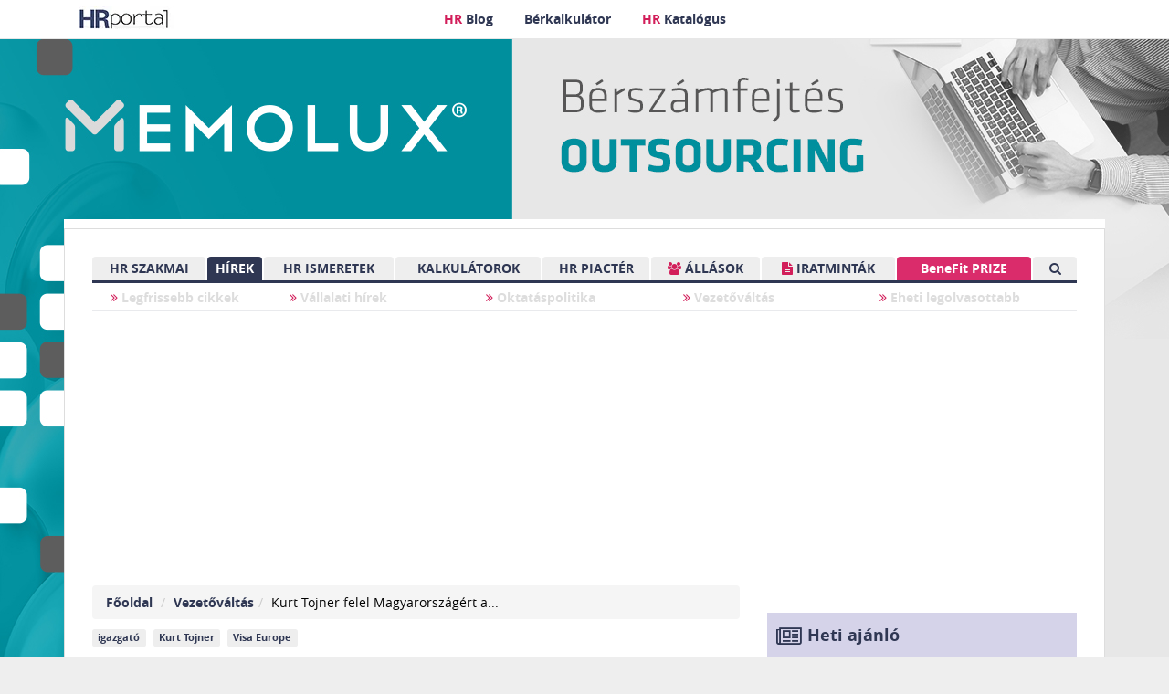

--- FILE ---
content_type: text/plain;charset=utf-8
request_url: https://www.hrportal.hu/inc/ajax_getfeaturedtab.php
body_size: 1419
content:
		                        
			                       
	<ul class="nav nav-tabs sm-margin responsive">
	<li class="" id="my_hir-1" ><a href="#hir-1" data-toggle="tab" style="font-size:11px;" onclick="setfeaturedtab('hir-1');">HÍREK</a></li><li class="" id="my_hir-2" ><a href="#hir-2" data-toggle="tab" style="font-size:11px;" onclick="setfeaturedtab('hir-2');">NÉPSZERŰ</a></li><li class=" active " id="my_hir-3" ><a href="#hir-3" data-toggle="tab" style="font-size:11px;" onclick="setfeaturedtab('hir-3');">SZAKMA</a></li>  
	</ul>
	
	<div class="tab-content responsive">
			<div class="tab-pane " id="hir-1">

			   <ul class="news-list">
					<li><i class="fa fa-angle-right"></i> <a href="/hr/hanko-balazs-szerint-a-felsooktatasban-is-be-kell-vezetni-a-szakkepzesi-dualis-rendszert-20260130.html">Hankó Balázs szerint a felsőoktatásban is be kell vezetni a szakképzési duális rendszert <span class="time">1&nbsp;órája</span></a></li><li><i class="fa fa-angle-right"></i> <a href="/c/ma-utaljak-a-fegyverpenzt-mutatjuk-a-reszleteket-20260130.html">Ma utalják a fegyverpénzt - mutatjuk a részleteket  <span class="time">3&nbsp;órája</span></a></li><li><i class="fa fa-angle-right"></i> <a href="/c/ai-a-hr-ben-miert-nem-biznak-a-szakemberek-a-mesterseges-intelligenciaban-20260129.html">AI a HR-ben: miért nem bíznak a szakemberek a mesterséges intelligenciában? <span class="time">4&nbsp;órája</span></a></li><li><i class="fa fa-angle-right"></i> <a href="/hr/uj-munka-uj-munkahely-egy-bertranszparens-orszagban-folytatjuk-reka-tortenetet-20260129.html">Új munka, új munkahely egy bértranszparens országban - folytatjuk Réka történetét <span class="time">4&nbsp;órája</span></a></li><li><i class="fa fa-angle-right"></i> <a href="/c/uj-magyarorszagi-ugyvezeto-igazgato-a-mondelez-international-elen-20260129.html">Új magyarországi  ügyvezető igazgató a Mondelēz International élén <span class="time">6&nbsp;órája</span></a></li><li><i class="fa fa-angle-right"></i> <a href="/c/kozeleg-a-hatarido-eddig-varja-a-nav-a-lakhatasi-tamogatasok-adatait-20260129.html">Közeleg a határidő - Eddig várja a NAV a lakhatási támogatások adatait   <span class="time">7&nbsp;órája</span></a></li><li><i class="fa fa-angle-right"></i> <a href="/hr/az-egy-even-tul-nyilvantartott-allaskeresok-aranya-2024ben-grafikon-20260127.html"> Az egy éven túl nyilvántartott álláskeresők aránya 2024-ben - grafikon <span class="time">8&nbsp;órája</span></a></li>				</ul>
				
			</div> 
			<div class="tab-pane " id="hir-2">

			<ul class="news-list">
				<li><i class="fa fa-angle-right"></i> <a href="/hr/a-diploma-evei-beleszamitanak-a-nyugdijba-sokan-meglepodnek-a-valaszon-20260127.html">A diploma évei beleszámítanak a nyugdíjba? Sokan meglepődnek a válaszon <span class="time">2&nbsp;napja</span></a></li><li><i class="fa fa-angle-right"></i> <a href="/c/oroszul-beszelo-munkavallalokat-toboroznak-ebben-a-magyar-varosban-20260129.html">Oroszul beszélő munkavállalókat toboroznak ebben a magyar városban  <span class="time">1&nbsp;napja</span></a></li><li><i class="fa fa-angle-right"></i> <a href="/c/amit-eddig-nem-mertek-meglepni-felmillio-illegalis-bevandorlo-kaphat-papirokat-20260127.html">Amit eddig nem mertek meglépni: félmillió illegális bevándorló kaphat papírokat <span class="time">2&nbsp;napja</span></a></li><li><i class="fa fa-angle-right"></i> <a href="/c/ujabb-ceg-rug-ki-tobb-szaz-embert-az-ai-miatt-20260129.html">Újabb cég rúg ki több száz embert az AI miatt <span class="time">1&nbsp;napja</span></a></li><li><i class="fa fa-angle-right"></i> <a href="/hr/nyelvvizsga-nelkul-is-diploma-osszeomlott-a-nyelvvizsgazas-magyarorszagon-20260128.html">Nyelvvizsga nélkül is diploma? Összeomlott a nyelvvizsgázás Magyarországon <span class="time">2&nbsp;napja</span></a></li><li><i class="fa fa-angle-right"></i> <a href="/hr/miert-lett-sokkal-nehezebb-allast-talalni-es-miert-kellenek-a-vendegmunkasok-20260128.html">Miért lett sokkal nehezebb állást találni és miért kellenek a vendégmunkások? <span class="time">2&nbsp;napja</span></a></li><li><i class="fa fa-angle-right"></i> <a href="/hr/megingott-a-magyar-dolgozok-biztonsagerzete-es-jovokepe-a-munkavallalok-negyede-bizonytalannak-erzi-sajat-szakmai-kilatasait-20260129.html">Megingott a magyar dolgozók biztonságérzete és jövőképe - A munkavállalók negyede bizonytalannak  érzi saját szakmai kilátásait <span class="time">1&nbsp;napja</span></a></li>			</ul>
			
			</div>
			
			<!-- 04.19. MÓDOSÍTÁS -->   
			<div class="tab-pane  active " id="hir-3">

			  <ul class="news-list">
				<li ><i class="fa fa-angle-right"></i> <a href="/hr/elfogynak-a-dolgozok-magyarorszagon-durva-szamok-a-2026os-munkaeropiacrol-20260119.html" >Elfogynak a dolgozók Magyarországon? Durva számok a 2026-os munkaerőpiacról <span class="time">1&nbsp;hete</span></a></li><li ><i class="fa fa-angle-right"></i> <a href="/hr/mennyibe-kerul-egy-kulfoldi-munkavallalo-20260128.html" >Mennyibe kerül egy külföldi munkavállaló?  <span class="time">1&nbsp;napja</span></a></li><li ><i class="fa fa-angle-right"></i> <a href="/hr/miert-keruljuk-a-fontos-feladatokat-es-mit-lehet-tenni-ellene-20260115.html" >Miért kerüljük a fontos feladatokat és mit lehet tenni ellene?  <span class="time">2&nbsp;hete</span></a></li><li ><i class="fa fa-angle-right"></i> <a href="/hr/mindenki-a-tudasrol-beszel-megis-a-papir-szamit-az-allasinterjun-miert-20260121.html" >Mindenki a tudásról beszél, mégis a papír számít az állásinterjún – miért? <span class="time">1&nbsp;hete</span></a></li><li ><i class="fa fa-angle-right"></i> <a href="/hr/az-egy-even-tul-nyilvantartott-allaskeresok-aranya-2024ben-grafikon-20260127.html" > Az egy éven túl nyilvántartott álláskeresők aránya 2024-ben - grafikon <span class="time">8&nbsp;órája</span></a></li><li ><i class="fa fa-angle-right"></i> <a href="/hr/hr-trendek-2026-20260119.html" >HR trendek 2026 <span class="time">2&nbsp;hete</span></a></li><li ><i class="fa fa-angle-right"></i> <a href="/hr/egy-apro-hiba-millios-birsag-ezekre-figyelj-kulfoldi-munkavallalo-alkalmazasakor-20260122.html" >Egy apró hiba, milliós bírság - ezekre figyelj külföldi munkavállaló alkalmazásakor <span class="time">1&nbsp;hete</span></a></li>			</ul>
				
		
			

--- FILE ---
content_type: text/javascript; charset=UTF-8
request_url: https://netexs.com/adserver?callback=jQuery1111017085311585129492_1769774693748&zo%5B%5D=245&uid=&ud%5Bscreen%5D=1280+x+720&ud%5Bbrowser%5D=Chrome&ud%5BbrowserVersion%5D=131.0.0.0&ud%5BbrowserWidth%5D=1280&ud%5BbrowserHeight%5D=720&ud%5Bmobile%5D=false&ud%5Bos%5D=Mac+OS+X&ud%5BosVersion%5D=10_15_7&ud%5Bcookies%5D=true&ud%5BflashVersion%5D=no+check&cfb=&_=1769774693749
body_size: 590
content:
/**/jQuery1111017085311585129492_1769774693748({"banners":[{"zi":245,"t":"image","wi":300,"he":250,"da":{"fp":"\/\/static.netexs.com\/campaign_banners\/546\/kybxhsbcs1xaqomj7voum8uckiybxbhfrbhpdpxd.gif","tu":"\/\/netexs.com\/click?cid=0mSAGeOgovTRP5z1ZhIlL9QY9Tflgk7aXSrYYMx0GwQ84p1ccQtu8WlQFsA1rUQXx8qU6qzXEoCyv6gt&zid=245","ru":"","ro":0}}],"uid":"eyJ1aWQiOiI2OTdjOWU2ODYyNzg1OTI5MTE4YjQ1N2YiLCJ0cyI6MTc2OTc3NDY5Nn0=","rotation_delay":0});

--- FILE ---
content_type: application/javascript; charset=UTF-8
request_url: https://cdn.performax.cz/px2/flexo.js?aab=ulite_loaderv4.34.2
body_size: 27204
content:
!function(e,t,n){function r(e,t){(null==t||t>e.length)&&(t=e.length);for(var n=0,r=Array(t);n<t;n++)r[n]=e[n];return r}function a(e,t,n){return(t=function(e){var t=function(e,t){if("object"!=typeof e||!e)return e;var n=e[Symbol.toPrimitive];if(void 0!==n){var r=n.call(e,t||"default");if("object"!=typeof r)return r;throw new TypeError("@@toPrimitive must return a primitive value.")}return("string"===t?String:Number)(e)}(e,"string");return"symbol"==typeof t?t:t+""}(t))in e?Object.defineProperty(e,t,{value:n,enumerable:!0,configurable:!0,writable:!0}):e[t]=n,e}function i(){return i=Object.assign?Object.assign.bind():function(e){for(var t=1;t<arguments.length;t++){var n=arguments[t];for(var r in n)({}).hasOwnProperty.call(n,r)&&(e[r]=n[r])}return e},i.apply(null,arguments)}function o(e,t){var n=Object.keys(e);if(Object.getOwnPropertySymbols){var r=Object.getOwnPropertySymbols(e);t&&(r=r.filter(function(t){return Object.getOwnPropertyDescriptor(e,t).enumerable})),n.push.apply(n,r)}return n}function s(e){for(var t=1;t<arguments.length;t++){var n=null!=arguments[t]?arguments[t]:{};t%2?o(Object(n),!0).forEach(function(t){a(e,t,n[t])}):Object.getOwnPropertyDescriptors?Object.defineProperties(e,Object.getOwnPropertyDescriptors(n)):o(Object(n)).forEach(function(t){Object.defineProperty(e,t,Object.getOwnPropertyDescriptor(n,t))})}return e}function l(e,t){return function(e){if(Array.isArray(e))return e}(e)||function(e,t){var n=null==e?null:"undefined"!=typeof Symbol&&e[Symbol.iterator]||e["@@iterator"];if(null!=n){var r,a,i,o,s=[],l=!0,c=!1;try{if(i=(n=n.call(e)).next,0===t){if(Object(n)!==n)return;l=!1}else for(;!(l=(r=i.call(n)).done)&&(s.push(r.value),s.length!==t);l=!0);}catch(e){c=!0,a=e}finally{try{if(!l&&null!=n.return&&(o=n.return(),Object(o)!==o))return}finally{if(c)throw a}}return s}}(e,t)||function(e,t){if(e){if("string"==typeof e)return r(e,t);var n={}.toString.call(e).slice(8,-1);return"Object"===n&&e.constructor&&(n=e.constructor.name),"Map"===n||"Set"===n?Array.from(e):"Arguments"===n||/^(?:Ui|I)nt(?:8|16|32)(?:Clamped)?Array$/.test(n)?r(e,t):void 0}}(e,t)||function(){throw new TypeError("Invalid attempt to destructure non-iterable instance.\nIn order to be iterable, non-array objects must have a [Symbol.iterator]() method.")}()}var c=n.log;function d(t){var n=new RegExp(t+"=([^&=; #]+)"),r=function(){var t=e.location;try{top.location instanceof top.Location&&(t=top.location||t)}catch(e){}return t}(),a=r.href.match(n);if(r!==location&&(a=location.href.match(n)||a),a)return a[1]}function u(e){var n=t.cookie.match(new RegExp(e+"=([^&=; #]+)"));if(n)return n[1]}function p(t){try{return e.localStorage.getItem(t)}catch(e){return}}function f(e){return d(e)||u(e)||p(e)}var v=null;function m(e){if(v)return v;var t,n=i({},{api:"https://dale.performax.cz",version:t="v4.44.4",client:"flexo:"+t,debugger:!1,debuggerUrl:"https://cdn.performax.cz/yi/px2_console/debugger.js?aab=ulite",sessionTimeout:3600,sessionExpire:21600,aab:null,xhrErrorCallback:null,xhrWithInfo:!0,backupCreative:!1,userSyncIframeUrl:"https://cdn.performax.cz/px2/cookie_sync_bundle.html?",trackingUrl:"https://cdn.performax.cz/px2/ut.js?1"},e&&e.conf);(n=function(e){var t=f("px_debug");"1"!==t&&"2"!==t||(e.debug=Number(t));for(var n=["debugger","showEmpty","colorLog","tracking","backupCreative","sample"],r=0;r<n.length;r++){var a=n[r],i=f("px_"+a);"1"===i&&(e[a]=!0),"0"===i&&(e[a]=!1)}for(var o=["banner_id","os","country","region","device","hour"],s=0;s<o.length;s++){var l=o[s];e[l]=f("px_"+l)}var c="debuggerUrl",d=u(c)||p(c);return d&&(e[c]=d),e.uid=f("px2uid"),e}(n)).debug&&c("init: conf",n);var r=function(){var e=f("px_slots"),t={},n={};if(!e)return{forcedCreatives:t,forcedBanners:n};return e.split(",").forEach(function(e){var r=l(e.split(":"),2),a=r[0],i=r[1];"b"===i[0]?n[a]=Number(i.replace(/^b/,"")):t[a]=Number(i)}),c("forced creatives",t,"banners",n),{forcedCreatives:t,forcedBanners:n}}(),a=r.forcedCreatives,o=r.forcedBanners;return n.forcedCreativesBySlot=a,n.forcedBannersBySlot=o,v=n,n}var h=Math.round(1e3*Math.random()),g={log:n.log,warn:n.warn,error:n.error};function b(t,n,r){var a=m(e.px2);return y(t,n,r,a.debug,a.colorLog,g)}function y(e,t,r,a,i,o){if(!t&&!a)return function(e){var t=function(){};return t.names=["px2",e],t.styles=[],t.warn=function(){},t.err=function(){},t.extend=function(e,t){var n=function(){};n.extend=this.extend,n.warn=this.warn,n.err=this.err;var r=this.names.slice();return r.push(e),n.names=r,n},t}(e);var s=o.log;s.warn=o.warn,s.err=o.error;var l="px2";return 2===a&&(l+=":"+h),s.names=[l],s.styles=["background: #4d5977;"],s.extend=function(e,t){if(!e)return this;var r=this.names.slice(),a=this.styles.slice();r.push(e),a.push(t);try{var s;s=!1===i?"["+r.join(".")+"]":r.map(function(e){return"%c"+e}).join("");var l=o.log.bind.apply(o.log,[n].concat(s,c(a,"background: #dee7e2; color: #333;")));return l.warn=o.warn.bind.apply(o.warn,[n].concat(s,c(a,"background: #ab2263; color: #BCECE0;"))),l.err=o.error.bind.apply(o.error,[n].concat(s,c(a,"background: #F652A0; color: #4C5270;"))),l.names=r,l.styles=a,l.extend=this.extend,l}catch(e){o.error("sakra",e)}},(s=s.extend(e,r))("new logger"),s;function c(e,t){return!1===i?[]:e.map(function(e){return"padding: 1px 3px; border-radius: 4px; margin-right:1px; color: #ccc; background: #666;"+(e||t)})}}function x(e,t){var n="";return e&&(n=e+(t=(t||"").toString().slice(0,40))+"-"),w().toString(36)+"-"+n+Math.round(9e7*Math.random()+1e7).toString(36)}function w(){return Math.floor(_()/1e3)}function _(){return(new Date).getTime()}function k(e){if(!e)return null;var t=6e4*new Date(1e3*e).getTimezoneOffset();return new Date(1e3*e-t).toISOString().slice(0,19).replace("T"," ")}function S(){var t=e.location;try{top.location instanceof top.Location&&(t=top.location||t)}catch(e){}return t}function E(t,n,r,a){var i=n;if(n===e&&(i=n.toString()),t("emit",r,a,i),e.dispatchEvent&&e.CustomEvent&&"function"==typeof e.CustomEvent){var o=new CustomEvent(r,{detail:a});(n||e).dispatchEvent(o)}}function T(t){if(!t)return t;try{return JSON.parse(JSON.stringify(t,(n=new WeakSet,function(t,r){if(r===e)return"window";if(r&&"object"==typeof r&&r.tagName)return r.tagName+(r.id?"#"+r.id:"")+(r.className?"."+r.className:"");if("object"==typeof r&&null!==r){if(n.has(r))return;n.add(r)}return r})))}catch(e){return t}var n}function C(e){return e?"string"==typeof e?[e]:e:[]}function O(e){return/\sdata-px2-ifr=["']?true["']?/i.test(e)}function I(e,t,n){if(!e)return e;var r={isFlexoInline:!0,log:t.extend("script:"+e.name,"color: yellow; background: #000;"),wrapper:n};return e.bind(r)}var A=b("storage"),z={},j=!1;function P(t,n){try{var r=z[t]||e.localStorage.getItem(t);return n?r:JSON.parse(r)}catch(e){return void(A&&A.err("get error",t,e))}}function D(t,n){A("set",t,n,"dw="+j),void 0===n&&(n=null);try{var r=JSON.stringify(n);return j?e.localStorage.setItem(t,r):z[t]=r,!0}catch(e){return A&&A.err("set error",t,n,e),!1}}function L(){j=!0,function(){if(A("flush",j,z),j){for(var t=0,n=Object.entries(z);t<n.length;t++){var r=l(n[t],2),a=r[0],i=r[1];try{e.localStorage.setItem(a,i)}catch(e){A&&A.err("flush error",a,e)}A("flush data ",a,i)}z={}}}()}function W(e,t,n){return D(e,{_ts:w(),_exp:w()+n,_val:t})}function q(e,t){var n=P(e);return n?!t&&(n._exp||0)<w()?(A("expired",e,n),void M(e)):n._val:n}function M(t){try{return e.localStorage.removeItem(t),delete z[t],!0}catch(e){return A&&A.err("remove error",t,e),!1}}function N(e){Object.keys(localStorage).forEach(function(t,n){e.test(t)&&(A("remove storage",t),M(t))})}var R=b("error");function U(e,t,n,r){var a,i={msg:e,where:""};r&&("object"==typeof r&&(r=JSON.stringify(r)),i.data=r),n&&(n.names&&(i.where=n.names.join("/")),n=n.extend("error")),(n||R).err(e,"-",t),t instanceof Error?(i.err=t.message,i.errType=t.name,i.stack=t.stack,"general"===e&&"px2/flexo"===i.where&&(a=t.stack.match(/(flexo_inline|flexo_reinit):([^:]+):\d+:\d+/m))&&(i.where=a[2])):t&&(i.err=t),(a=i.where.match(/creative(\d+)/))&&(i.creativeId=a[1]),(a=i.where.match(/slot(\d+)/)||i.where.match(/slot_([^_]+)/))&&(i.slotId=a[1]);var o="https://cdn.performax.cz/px2/flexo.gif?"+new URLSearchParams(Object.entries(i)).toString(),s=m();s.aab&&(o+="&aab="+s.aab),(new Image).src=o}function H(e,t){var n=Error(e);return n.code="STOP",n.log=t,n}function B(e){return"STOP"===e.code}var F=b("dom");function $(e,n){var r=t.createElement(e);for(var a in n)n.hasOwnProperty(a)&&(void 0===r[a]?r.setAttribute(a,n[a]):r[a]=n[a]);return r}function J(e){if("function"==typeof e){var n=e();return F("elem fn:",n,e),n}return e&&e.tagName?e:/[ #.]/.test(e)?t.querySelector(e):t.getElementById(e)}function V(e,t,n,r){G(Array.from(e.getElementsByTagName("script")),n=n.extend("reinit script"),e,t,r)}function Y(e){return!(!e.hasAttribute("async")&&!e.hasAttribute("defer"))}function G(n,r,a,i,o){var s=n.shift();if(s)if(s.recreated)r.warn("duplicate reinit call",s);else{if(!["","text/javascript","application/javascript","module"].includes(s.type))return r("skipping script type",s),void G(n,r,a,i,o);for(var l=_(),c=t.createElement("script"),d=0;d<s.attributes.length;d++){var u=s.attributes[d];r("script attr",u,s),c.setAttribute(u.name,u.value)}if(c.async=Y(s),c.recreated=!0,e.px2recreatedCounter=e.px2recreatedCounter||0,c.setAttribute("data-recreated",e.px2recreatedCounter++),c.log=r.extend("script:code","color: yellow; background: #000;"),c.wrapper=i,c.src)c.async||(c.onload=c.onerror=c.onabort=c.ontimeout=function(e){r("js src",e.type,c,_()-l,"ms"),"load"!==e.type&&U("js src "+e.type,null,r,c.src),G(n,r,a,i,o)});else if(s.text){var p=s.text;!0===o&&(p=X(c,s.text,r));var f="";r.names&&(f="\n//# sourceURL=flexo_reinit:"+r.names.slice(1,-1).join("_").replace(/ /g,"-")),c.text=p+f}s.parentNode?(s.parentNode.replaceChild(c,s),c.onload||G(n,r,a,i,o)):r.err("Err: parentNode disappeared, rebuild of scripts exited",s)}}function X(e,t,n){return e.type&&"application/javascript"!==e.type?(n("wrapper: wrong script type",e),t):/(var |function|=>)/.test(t)?/^\s*[! *(] *function\(\)/.test(t)&&/}\)? *\(\);?\s*$/.test(t)?(n("wrapper: exists",e),t):(n("wrapper: added",e),"!function _px2scw_() {\n"+t+"\n}();"):(n("wrapper: skip - no vars && functions:",t),t)}function Q(e){var t=(new DOMParser).parseFromString("<null></null>"+e,"text/html").body;return t.querySelector("null").remove(),t}function Z(r,a,o,s,l,c,d,u,p){var f=$("iframe",{className:"px2-ifr",style:"border:none; display:block; overflow: hidden",scrolling:"no",width:d||"100%",height:u||"100%"});f.log=r.extend("script:iframe","color: yellow; background: #000;"),f.wrapper=o;var v=l;if(O(c)){var m=Q(c),h=m.querySelector("[data-px2-ifr='true']");r("sandbox",m,h),c=h.innerHTML,h.innerHTML="",Array.from(m.childNodes).forEach(function(e){r("sandbox body elem",e),l.appendChild(e)}),v=h}if(p)f=function(r,a,i,o,s,l,c,d){var u=x();function p(r,a,i){var o=function(){return{window:e,document:t,console:n}}.toString();i&&a.log("min resolver",o);for(var s,l=/([a-z]+): ?([a-z]+)/g;s=l.exec(o);)i&&a.log("fix:",s[1],"=>",s[2],r[s[1]]),r[s[2]]=r[s[1]];return o}function f(n,a,i){try{var o=n.data.debug;p(a,i,o);var s=y("",!1,"",o,!0,i);s.names=n.data.log_names,s.styles=n.data.log_styles,s=s.extend("ifr","color: pink; background: blue;"),n.data.inputData.simulateSafeframeCrash&&r("crash test"),s("safeframe data:",n.data),K(s);var l=t.createElement("div");l.id="code",l.dataset.width=n.data.size.width,l.dataset.height=n.data.size.height,l.innerHTML=n.data.code,t.body.appendChild(l),e.px2={scale:function(e,t,n){var r=(n=n||l).dataset.width/e,a=r<1&&r>.5;s("sf scale",n,r,e,t,a),a&&(n.style.transform="scale("+r+")",n.style.transformOrigin="top left")}},V(l,null,s),e.parent.postMessage({flexo_inject_status:"ok",data:n.data},"*"),e.addEventListener("message",function(n){var r=n.data&&n.data.flexo_included_ad_code;if(r){s("📥 incomming banner code",n);var a=t.querySelector(".included-ad-here")||t.body.appendChild(t.createElement("div"));a.innerHTML=r,V(a,null,s),e.parent.postMessage({flexo_inject_status:"ok-banner",data:n.data},"*")}})}catch(t){throw e.parent.postMessage({flexo_inject_status:"failed",error:t,data:n.data},"*"),t}}return o.setAttribute("data-rnd",u),o.setAttribute("onload",'console.error("px2: DOM was unexpectedly overwritten!",this)'),o.onload=function(){o.onload=function(){var e;U("iframe onload dupl (safeframe)",null,r,o.src+((e=o.parentNode).tagName+"#"+e.id+"."+e.className))};var t=[y,p,V,G,X,_,U,Y,K,"("+f+")(ev, window, console)"].join(";");e.addEventListener("message",function(e){var t=e.data&&e.data.flexo_inject_status;t&&e.source===o.contentWindow&&("failed"===t?U("iframe inject failed",e.data.error,r):r("iframe inject",t,e.data.data))});var n={flexo:a.version,debug:a.debug,url:S().href,log_names:r.names,log_styles:r.styles,code:s,inputData:T(i),size:{width:c,height:d},flexo_scripts:t,iframeId:u};r("📤 iframe (safeframe) loaded",l,"postMessage:",n),o.contentWindow.postMessage(n,"*")},o.onerror=o.onabort=function(e){r.err("iframe error",l,e)},o.src=l+(l.indexOf("?")>-1?"&":"?")+"rnd="+u,o}(r,a,s,f,c,p,d,u),v.appendChild(f);else{v.appendChild(f),(f.contentWindow.px2=i({},px2)).win=f.contentWindow;var g=f.contentDocument;g.open(),g.write("<!DOCTYPE html><html><head></head><body style='border:0;padding:0;margin:0' id='px2-body'><script>window.log=window.frameElement.log;<\/script>"+c+"</body></html>"),g.close()}return f}function K(e){function n(t,n){if(e("buffer flush:",n,t.dw_buffer.length,t.dw_buffer,t),t.dw_buffer&&0!==t.dw_buffer.length){var r=t.dw_buffer.join("");t.dw_buffer=[],t.insertAdjacentHTML("beforebegin","<x-dw>"+r+"</x-dw>");var a=t.previousSibling;e("dw siblink",a),V(a,null,e)}}e=e.extend("DW","background: #eac16c; color: #000;");var r=Object.getOwnPropertyDescriptor(Document.prototype,"write");Object.defineProperty(Document.prototype,"write",{get:function(){var a=t.currentScript;return e("DW-getter",a,a&&a.async),a||e.warn("DW-getter: currentScript undefined"),a&&(!0===a.async||a.recreated)?function(t){e("code:",t,a),a.dw_buffer||(a.dw_buffer=[],a.addEventListener("load",function(){clearTimeout(a.dw_timer),n(a,"load")})),a.dw_buffer.push(t),1===a.dw_buffer.length&&/<script src[^>]*><\/script>/.test(t)?n(a,"timer"):(clearTimeout(a.dw_timer),a.dw_timer=setTimeout(function(){n(a,"timer")},10))}:r.value}})}function ee(){return e.matchMedia?e.matchMedia("(orientation: landscape)").matches?"landscape":e.matchMedia("(orientation: portrait)").matches?"portrait":"landscape":"landscape"}function te(e){if(t.body)F("body exist"),e();else{var n=new MutationObserver(function(){t.body&&(n.disconnect(),F("body created"),e())});n.observe(t.documentElement,{childList:!0})}}function ne(e){return e.ownerDocument.contains(e)}function re(e,t,n,r,a){if(!t||!n)return t||n;var i=Q(t),o=i.querySelector(r||".included-ad-here:not([data-used])");if(o&&a&&1!==a&&"true"===o.getAttribute("data-autoscale")){e("scale used:",a,o),o.style.transform="scale("+a+")";var s="top";a<1&&(s="top left"),o.style.transformOrigin=s}return o?(o.dataset.used="1",o.innerHTML=n,i.innerHTML):(e.warn("miss .included-ad-here in:",t.slice(0,50)+"…"),t+"\n"+n)}function ae(){try{return top!==e&&top.document.location}catch(e){return!1}}var ie=b("utm"),oe="px_utms";function se(){var e=P(oe);if(e){var t=(new Date).getTime()/1e3,n=e.expires-t;return n<0?(ie("utms expired eta="+n),void M(oe)):(ie("utms exists",e.data,"eta="+n),e.data)}}function le(e,t){var n="utm_([a-z_]+)=([^&]+)",r=e.match(new RegExp(n,"ig"));return r?(r.forEach(function(e){var r=e.match(new RegExp(n,"i"));ie("item",r),t[r[1]]=r[2]}),r.length):0}var ce=b("vis-watch");function de(t,n,r,a,i,o){if(!e.IntersectionObserver)return null;r=r||{};var s=null,l=new IntersectionObserver(function(e,r){e.forEach(function(e){function l(){n(e),a||r.unobserve(e.target)}(e.isIntersecting||i)&&(o?(ce("need time",o,"ms",t),s=setTimeout(function(){l()},o)):l()),!e.isIntersecting&&s&&(ce("clear timeout",t),clearTimeout(s))})},r);return l.observe(t),l}function ue(e,t,n,r){e=e||[],t.push((r?r+" ":"")+"imps "+e.length+"x"),e.forEach(function(e){var t=new Image,r=_();t.onload=t.onerror=t.onabort=t.ontimeout=function(t){"load"!==t.type&&U("imp "+t.type,null,n,e),n("imp on"+t.type,e,_()-r,"ms")},t.src=e})}function pe(e,t,n,r){e.vimp_observer&&(r("unobserve",e),e.vimp_observer.unobserve(e)),e.vimp_observer=de(e,function(){delete e.vimp_observer,r("imps visible",t),ue(t,n,r,"vis")},{rootMargin:"0px 0px 0px 0px",threshold:.5},!1,!1,1e3)}function fe(e,n,r,a,i,o){a.xhr&&a.xhr.abort();var s=_(),l=new XMLHttpRequest;function c(e,t){i("xhr-"+e.type,"status",t.status,t.statusText,_()-s,"ms",e.loaded,"bytes")}function d(){if(o.showEmpty){var e=t.createElement("div");e.style.cssText="color: #888; font-size: 12px;",e.innerText=l.responseText,a.appendChild(e)}}a.xhr=l,l.open("POST",e),l.setRequestHeader("Content-Type","application/json;charset=UTF-8"),l.withCredentials=!0,l.onload=function(e){if(a.xhr=null,E(i,a,"xhrLoaded",l),c(e,l),200===l.status)try{r(n,JSON.parse(l.responseText))}catch(e){U("render err",e,i)}else U("response status "+l.status,null,i,l.responseText),d()},l.onerror=l.onabort=l.ontimeout=function(t){a.xhr=null,E(i,a,"xhrError",l),c(t,l),U("xhr "+t.type,null,i,e),d();var n=o.xhrErrorCallback;n&&n({elem:a,xhr:l,event:t,url:e})},l.send(JSON.stringify(n)),i("xhr send",n)}function ve(e,t,n,r){if(n){r("is lazy");var a=de(e,function(){t(),r("is visible",e)},{rootMargin:"100px 0px 100px 0px",threshold:0});e.lazy_observer=a,a||t()}else t()}function me(n,r,a,i,o){var s=this,l=x("autoreload"),c=null,d=null;s.autoreloadCount=0,s.autoreloadCountByType={},s.info={};var u="px_pause_autoreload_s"+n,p="px_pause_slot_s"+n,f=[];function v(n,l,u){if(d=T(n),o.autoreload={count:s.autoreloadCount,countByType:s.autoreloadCountByType},n){var p=ee();if(i("orientation="+p,"stopOnOrientation="+n.stopOnOrientation),n.stopOnOrientation!==p){s.info.lazy=!1,s.info.autoreloadType=l;var f=s.info.interval=n.interval,h=s.info.maxCount=n.count||100,g=n.onlyVisible,b=n.visiblePercent||50;if(void 0===g&&(g=!0),(f||0)<10)return i.warn("short interval",f,"sec in conf",n),void(s.info.error="short interval");s.autoreloadCount>=h?i("timing stopped: max count reached",h):(m("before new timer"),i("create timer",u||f,"sec",s.autoreloadCount+"✕",l),u||(s.info.timerStart=w(),s.info.timerResume=null,s.info.timerPaused=null,s.info.timeInPause=0),c=setTimeout(function(){if(c=null,"hidden"!==t.visibilityState){var o=a.getAttribute("data-visible")||0,d=function(n,r){r=r.extend("visible layer");var a=n.getBoundingClientRect();function i(n,r){var a=t.elementFromPoint(n,r);if(a)return a;if(e!==top)try{return top.document.elementFromPoint(n,r)}catch(e){}}for(var o,s=[i(a.left,a.top),i(a.right-1,a.top),i(a.left,a.bottom-1),i(a.right-1,a.bottom-1)],l="",c=0,d="⌜⌝⌞⌟",u=0;u<s.length;u++){var p=s[u];p?n===p||n.contains(p)?(l+=d[u],c+=1):(l+="x",r.warn("overlay element",d[u],p)):l+="?"}return r(n,o=4===c?"visible":0===c?"hidden":"partially visible",l,"corners"),o}(a,i);if(!g||g&&"hidden"!==d&&o>=b)i("".concat(o,"% visible, zVisible ").concat(d)),r({autoreload:1,autoreloadType:l});else{var u=n.lazy;void 0===u&&(u=!0),i((u?"lazy":"skip")+": invisible step - visible ".concat(o,"%, zVisible ").concat(d)),s.info.lazy=u,u?r({autoreload:1,autoreloadType:l,lazy:!0}):v(n,l)}}else n.reloadOnInactive?r({autoreload:1,autoreloadType:"on_inactive"}):(i("skip: invisible tab",t.visibilityState),v(n,l))},1e3*(u||f)))}else i("orientation",p,"is disabled")}}function m(e,t){return c?(i("stopping ("+e+")"),clearTimeout(c),c=null,s.info.timerPaused=w(),!0):(t&&i.warn("nothing to stop ("+e+")"),!1)}function h(){E(),A();var e=function(){var e=a.parentNode;if(e){var t=e.lazy_observer;return!!t&&(i("visibility unobserved",e),t.unobserve(e),e.lazy_observer=null,s.info.lazy=!1,s.info.timerPaused=w(),!0)}i.error("Not in DOM",a)}();return m("command",!0)||e}function g(){if(!s.info.timerPaused||c||s.info.lazy)return i.warn("not paused",c?"(running)":"",s.info.lazy?"(lazy)":""),!1;var e=s.info.timerPaused-s.info.timerStart-s.info.timeInPause,t=s.info.interval-e;return s.info.timerResume=w(),s.info.timeInPause+=w()-s.info.timerPaused,b(t)}function b(e){if(i("starting with last conf",d),d)return C(d),z(d),v(d,"manual_start",e)}function y(){var e=s.autoreloadCount;return i("reset count",e),s.autoreloadCount=0,s.autoreloadCountByType={},Boolean(e)}function _(){var e=0;c?e=s.info.timeInPause:s.info.timerPaused&&(e=w()-s.info.timerPaused+s.info.timeInPause);var t=w()-s.info.timerStart-e,n=s.info.interval-t;return{interval:s.info.interval,remainingTime:n,running:Boolean(c),runnigSec:t,count:s.autoreloadCount,countByType:s.autoreloadCountByType,timeInPause:e,timerStartStr:k(s.info.timerStart),timerPausedStr:k(s.info.timerPaused),timerResumeStr:k(s.info.timerResume),autoreloadType:s.info.autoreloadType}}function S(e){c&&"on_close"===s.info.autoreloadType&&d.pauseAutoreloadOnClose?i("rotate skip - close timer is still active"):(i("rotate - action",l),setTimeout(function(){r({autoreload:1,autoreloadType:"on_rotate"})},10))}function E(){i("remove rotate",l),screen.orientation&&screen.orientation.removeEventListener?screen.orientation.removeEventListener("change",S):e.orientation&&e.removeEventListener("orientationchange",S)}function C(t){t.reloadOnRotate&&(E(),i("rotate - bind"),screen.orientation&&screen.orientation.addEventListener?screen.orientation.addEventListener("change",S,{once:!0}):e.orientation&&e.addEventListener("orientationchange",S,{once:!0}))}(i=i.extend("autoreload"))("init: uniq",l),this.control=function(e){var t={stop:h,start:b,resume:g,reset:y,info:_}[e];if(t)return t();i.warn("control: unknown command",e)},this.getCountSum=function(){return Object.values(s.autoreloadCountByType).reduce(function(e,t){return e+t},0)};var O=0;function I(e){if(!t.hidden)if(c&&"on_close"===s.info.autoreloadType&&d.pauseAutoreloadOnClose)i("focus skip - close timer is still active");else{var n=10-(w()-O);i("focus - action",l,I.fn_id,"eta",n,"sec"),n<0&&(O=w(),r({autoreload:1,autoreloadType:"on_focus"}))}}function A(){i("focus - remove",l,I.fn_id),t.removeEventListener("visibilitychange",I)}function z(e){e.reloadOnFocus&&(A(),I.fn_id=I.fn_id||x("fn"),i("focus - bind",l,I.fn_id),t.addEventListener("visibilitychange",I))}this.autoreloadAd=function(e,t,n,r){if(e){i("conf",e,l),C(e),z(e);var a=q(u);if(a){var o=a.end-w();e.interval=Math.max(o,e.interval),i("autoreload interval",o,"sec from storage, used",e.interval)}if(r)for(var s;s=f.pop();)i("click remove",r,s),r.removeEventListener("click",s);if(!r&&t&&n){r=t.querySelector(".px2-close-button"),i("looking for .px2-close-button",r);var c=t.querySelector("iframe.px2-ifr");!r&&c&&c.contentDocument&&(r=c.contentDocument.querySelector(".px2-close-button"),i("looking for .px2-close-button",r,"in iframe",c))}var d=e.reloadOnClose,m=e.pauseAutoreloadOnClose,h=e.pauseSlotOnClose;(d||m||h)&&!r&&i.warn("close button doesn't exists"),r&&(m||h)&&(i("pause - bind click on button",r),r.addEventListener("click",g),f.push(g)),r&&d?(i("click - bind",r),r.addEventListener("click",b,{once:!0}),f.push(b)):v(e,"normal")}function g(t){if(m&&m.sec>=10){var n=Math.min(m.sec,86400);i("click - pause autoreload for",n,"sec",m.preserve?"(preserve)":""),e.interval=n,v(e,"on_close"),m.preserve&&W(u,{end:w()+n},n)}if(h){n=Math.min(h,86400);i("click - pauseSlotOnClose for",n,"sec"),W(p,{end:w()+n},n)}}function b(t){return i("click - action",t),v(e,"on_close"),!1}},this.clearAutoreloadTimer=m,this.raisePausedSlot=function(){var e=q(p);if(e){var t=e.end-w();throw i("paused slot - ETA",t,"sec",e),H("paused slot",i)}}}function he(e,t,n){!function(e,t){var n=$("iframe",{width:e.data.w,height:e.data.h,scrolling:"no",className:"px-s2s",style:"border:none; display: block;"}),r=e.data.adm;t.appendChild(n),n.contentDocument.write(r),n.contentDocument.close();var a=$("style",{type:"text/css",textContent:"body{padding:0;margin:0}"});n.contentDocument.head.appendChild(a)}(t,ge(e,t.selector,n))}function ge(e,t,n){var r=e.querySelector("iframe.px2-ifr"),a=r&&r.contentDocument&&r.contentDocument.body||e,i=a.querySelector(t+", .included-ad-here:not([data-used])");return i&&(i.dataset.used="1"),i||(i=$("div",{id:t.slice(1),class:"hotfix"}),n.err("unknown selector",t,"in",a,", created hotfix",i,"in",e),a.appendChild(i)),i}function be(){return P("sid",!0)||(e="sid",(n=t.cookie.match("(^|;)\\s*"+e+"\\s*=\\s*([^;]+)"))&&n.pop()||"");var e,n}function ye(n,r,a){if(a=a.extend("s2s.seznam"),/^\s*</m.test(r.data.adm))he(n,r,a);else if(e.sssp)a("sssp exists"),o();else{a("waiting to sssp.js");var i=$("script",{src:"https://ssp.seznam.cz/static/js/ssp.js",onload:o});t.head.appendChild(i)}function o(){sssp.processAdData(JSON.parse(r.data.adm),{callback:function(e){!function(e,n,r,a){if(a(n,r),"json"!==r.type)return void a('wrong type "'.concat(r.type,'"'));var i=ge(e,n.selector,a);i.style.width=r.width+"px",i.style.height=r.height+"px";var o=JSON.parse(r.data);a("json",o);var s={BANNER:xe,COMBINED:we};(function(e,n){if(e){n&&(e=e.replace(/{{id}}/g,n));var r=$("style",{type:"text/css",textContent:e});t.head.appendChild(r)}})("{{id}} { display: flex; flex-direction: row; flex-wrap: wrap; justify-content: space-around; }{{id}} .comb_ad { text-decoration: none; margin: auto; width: "+Math.round(100/o.ads.length-2)+"%; color: #000; }{{id}} .comb_title { text-decoration: underline; margin: 5px 0;}{{id}} .comb_desc:hover { text-decoration: underline; }{{id}} .comb_desc { color: #333; }",n.selector),o.ads.forEach(function(e){var t=s[e.adType];t?(a("build",e),i.appendChild(t(r,e))):a("unknown adType",e.adType)}),sssp.served(r.tracking.served)}(n,r,e,a)}})}}function xe(e,t){var n=$("img",{src:t.bannerUrl,height:e.height,width:e.width}),r=$("a",{href:t.clickUrl,target:"_top"});return r.appendChild(n),r}function we(e,t){var n=$("img",{src:t.adImageUrl+"?fl=res,384,,1|jpg,90"});n.style.width="80%";var r=$("h2",{class:"comb_title",innerText:t.shortHeadline}),a=$("div",{class:"comb_desc",innerText:t.description}),i=$("a",{className:"comb_ad",href:t.clickUrl,target:"_top"});return i.appendChild(n),i.appendChild(r),i.appendChild(a),i}function _e(e,t){var n;if(t)for(n=0;n<e.length;n++){var r=e[n],a=r.indexOf("?")>-1?"&":"?";e[n]=r+a+"aab="+t}}function ke(e,t,n){e=e.extend("templ","background: #FAAF96; color: #333;");var r={};function a(e,t){r[e]=r[e]||{cnt:0,val:""},r[e].cnt+=1,r[e].val=t}var i=t;return function(e,t){Object.entries(t).forEach(function(n){var r=n[0],a=n[1];/URL/.test(r)&&/^http/.test(a)&&(t[r+"_ESC"]=encodeURIComponent(a),e("created escaped",r,a))})}(e,n),i=function(e,t,n,r){var a=Object.keys(n||{});if(e("variable names:",a),0===a.length)return t;function i(t,a){var i=n[a];return"string"==typeof i&&/^(false|true)$/i.test(i)&&i!==i.toLowerCase()&&(e("I normalized:",a,i),i=i.toLowerCase()),r(a,i),i}return t=t.replace(new RegExp("\\$("+a.join("|")+")\\$","g"),i),t}(e,i,n,a),i=function(e,t,n){return t=t.replace(/\[timestamp]/gi,function(e){var t=w();return n(e,t),t}),t}(0,i,a),i=function(e,t){function n(e,n){var r="EXP_"+n,a=Math.round((new Date).getTime()/1e3/n);return t(r,a),a}return e.replace(new RegExp("\\$EXP_(\\d+)\\$","g"),n)}(i,a),i=function(e,t,n,r){return e("variables:",n),Object.entries(r).forEach(function(t){var n=t[0];e("replaced",n,t[1].val,t[1].cnt+"x")}),t=t.replace(new RegExp("\\$[A-Z_]{1,40}\\$","g"),function(t){var n=t.match(/^\$(SYS|VAR|WEB)_/);if(e.warn("Unknown variable:",t,"💥",n?"removed":""),!n)return t}),t}(e,i=function(e){return e.replace(/(\$SYS_WRAP\$|getPxWrapper\(this\))/g,function(e){return"(this && this.isFlexoInline && this.wrapper) || (top!=window && window?.frameElement?.wrapper) || (document.currentScript && document.currentScript.wrapper)"})}(i=function(e){return e.replace(/(\$SYS_LOG\$|getPxLogger\(this\))/g,function(e){return"testPxLog(this?.isFlexoInline && this?.log) || (top!=window && (testPxLog(window.log) || testPxLog(window?.frameElement?.log))) || testPxLog(document.currentScript && document.currentScript.log) || new dummyLog();function testPxLog(obj) { if(obj && obj.extend) { return obj }}function dummyLog() { this.err = () => {}; this.warn = () => {}; this.names = []; this.extend = function() { return this }; return this}"})}(i)),n,r),i}function Se(e,n,r,a,i,o){n.testException&&r.a123.b234;var s=t.createElement("div");if(s.className="px-"+r.type,s.setAttribute("data-id",r.id||0),s.style.maxWidth="100%",i.appendChild(s),"empty"===r.type)return n.showEmpty&&(s.style.cssText="color: #888; font-size: 12px;",s.innerText=r.reason),s;var l=(r.size||{}).width,c=(r.size||{}).height;if("html"===r.banner_type){var d=ke(e,r.code,r.data);if(o&&o.src)return s.remove(),e("📤 sending banner ",r,"to iframe",o),void o.addEventListener("load",function(){o.contentWindow.postMessage({flexo_included_ad_code:s.outerHTML.replace("</div>","")+d+"</div>"},"*")});var u=a.sandboxIframeUrl;(a.sandboxIframe||u||/sandboxIframe=true/.test(d)||O(d))&&!o?Z(e,n,i,a,s,d,r.size.width,r.size.height,u):(s.innerHTML=d,o&&V(s,i,e))}else{if("image"!==r.banner_type)return e.err("unknown banner type: ",r),s;var p=t.createElement("a");p.href=function(e,t,n){if(n.clickUrl&&t.click_url&&!t.click_url.startsWith(n.clickUrl)){var r=n.clickUrl+encodeURIComponent(t.click_url);return e("add clickUrl:",r),r}return t.click_url}(e,r,a),p.style.display="inline-flex",p.target=a.clickTarget||"_blank";var f=new Image;f.src=r.image_url,f.style.maxWidth="100%",p.appendChild(f),s.appendChild(p),s.style.display="flex",s.style.justifyContent="center",s.style.alignItems="center",c&&s.offsetWidth<l&&(c="auto")}return l&&("number"==typeof l&&(l+="px"),s.style.width=l,s.style.margin="auto"),c&&("number"==typeof c&&(c+="px"),s.style.height=c),s}var Ee=b("autoscale 📐");function Te(n,r){var a,i=n.elemToScale,o=n.availableWidth,l=n.availableHeight,c=n.adWidth,d=n.adHeight,u=n.maxUpscaleRatio,p=void 0===u?1.3:u,f=n.container,v=void 0===f?null:f,m=n.ignoreAvailableHeight,h=void 0!==m&&m,g=n.adjustParentOfElemToScale,b=void 0===g||g,y=(null==r?void 0:r.extend("autoscale 📐","color: #5eead4; background: #1f2937;"))||Ee;y("autoscale input params",s({},arguments[0])),"string"==typeof i&&(i=t.querySelector(i));var x=null===(a=i)||void 0===a?void 0:a.parentElement;if(!i)return y("Invalid or missing element to scale",{elemToScale:i}),void E(y,i,"autoscale:done",{scaled:!1,scale:null,originalSize:{width:c,height:d},availableSpace:{width:o,height:l},isUpscaling:!1});if(v){var w="string"==typeof v?function(e){var n=arguments.length>1&&void 0!==arguments[1]?arguments[1]:t.body;try{for(var r=n;r;){var a,i,o=null===(a=(i=r).closest)||void 0===a?void 0:a.call(i,e);if(o)return o;var s=r.ownerDocument,l=null==s?void 0:s.defaultView;if(!(l&&l!==l.parent&&l.frameElement instanceof Element))break;r=l.frameElement}}catch(e){Ee.warn("Error during upward search for container:",e)}return null}(v,i):v;if(!w)return y("Container not found",v),void E(y,i,"autoscale:done",{scaled:!1,scale:null,originalSize:{width:c,height:d},availableSpace:{width:o,height:l},isUpscaling:!1});var _=w.getBoundingClientRect()||w.getBoundingClientRect();y("Using container dimensions:",{availableWidth:o=_.width,availableHeight:l=_.height,container:v})}var k,S=o&&o>=100,T=l&&l>=50;try{var C,O;null!==(C=screen)&&void 0!==C&&C.width&&screen.width>100?y("Using screen.width as viewportWidth",{viewportWidth:k=screen.width}):"undefined"!=typeof top&&null!==(O=top)&&void 0!==O&&O.innerWidth?y("Using top.innerWidth as fallback for viewportWidth",{viewportWidth:k=top.innerWidth}):y("Using window.innerWidth as fallback for viewportWidth",{viewportWidth:k=e.innerWidth})}catch(t){y("Unable to access top.window.innerWidth or screen.width, using window.innerWidth",{error:t,viewportWidth:k=e.innerWidth})}if(!S&&c&&k<c&&(y("Fallback: Using viewportWidth for scale due to invalid availableWidth",{viewportWidth:k,adWidth:c,scale:k/c}),o=k,S=!0),!S||!c||!d)return y("Insufficient or invalid width to compute scale",{availableWidth:o,adWidth:c,adHeight:d}),void E(y,i,"autoscale:done",{scaled:!1,scale:null,originalSize:{width:c,height:d},availableSpace:{width:o,height:l},isUpscaling:!1});var I,A=o/c;if(h)I=A,y("Scaling based on width only",{scaleW:A});else if(T){var z=l/d;I=Math.min(A,z),y("Scaling based on width and height",{scaleW:A,scaleH:z})}else I=A,y("Invalid height, fallback to width-only scaling",{scaleW:A});var j=I>1;if(j&&I>p&&(y("Upscale limited from ".concat(I.toFixed(4)," to ").concat(p)),I=p),I<.2&&(y("Downscale limited from ".concat(I.toFixed(4)," to ").concat(.2)),I=.2),i.style.position="absolute",i.style.left="50%",i.style.transform="translateX(-50%) translateY(0) scale(".concat(I,")"),i.style.transformOrigin="center top",i.style.width="".concat(c,"px"),i.style.height="".concat(d,"px"),x&&(x.style.position="relative",x.style.overflow="hidden"),b&&x){var P=c*I,D=d*I;x.style.width="".concat(P,"px"),x.style.height="".concat(D,"px"),x.style.display="block",x.style.margin="auto",y("Adjusted parent element size to match scaled content",{width:P,height:D,parentOfElemToScale:x})}y("Scale applied with transform centering",{scale:I.toFixed(4),originalSize:{width:c,height:d},scaledSize:{width:c*I,height:d*I},availableSpace:{width:o,height:l},isUpscaling:j}),E(y,i,"autoscale:done",{scaled:!0,scale:I.toFixed(4),originalSize:{width:c,height:d},scaledSize:{width:c*I,height:d*I},availableSpace:{width:o,height:l},isUpscaling:j})}function Ce(e,n,r,a,i,o,s,l){if("empty"===r.type){if(o.style.minHeight="1px",n.showEmpty&&(o.style.cssText="color: #888; font-size: 12px;",o.innerHTML=r.reason,i.debug&&i.debug.unselected_ads.length)){var c=t.createElement("div");c.innerText="unselected_ads:",o.appendChild(c);var d=t.createElement("ul");d.style.paddingInlineStart="14px",d.style.margin="0",o.appendChild(d),(i.debug.unselected_ads||[]).forEach(function(e){var n=t.createElement("li");n.innerText="".concat(e.type," ").concat(e.id,": ").concat(e.reason),d.appendChild(n)})}return o}var u=r.code,p=r.template&&r.template.code;p&&(p=re(e,p,u));var f,v=ke(e,p||u,r.data),m=r.config||{},h=a.sandboxIframeUrl||m.sandboxIframeUrl||s.sandboxIframeUrl,g=a.sandboxIframe||m.sandboxIframe||s.sandboxIframe||h||/sandboxIframe=true/.test(v)||O(v);"rtb"!==r.creative_type||r.s2s||(r.creative_type="creative"),"rtb"===r.creative_type&&(r.s2s.selector=r.s2s.selector||"#s2s_"+r.data.SYS_AD_ID);var b=!1;if(g&&v){var y,x=r.s2s&&r.s2s.data,w=null==x?void 0:x.w,_=null==x?void 0:x.h;if("rtb"===r.creative_type&&(h||"pbs"===r.s2s.provider)&&x.adm){var k=r.s2s.selector+", .included-ad-here:not([data-used])",S=x.adm,E=1,T=r.size.width,C=r.size.height,I=T/w,A="";I>1.1&&(A=I+" limited to 1.1",I=1.1);I<.2&&(A=I+" limited to 0.2",I=.2),1===I&&_>C&&(I=C/x.h),(I<.99||I>1.01)&&(E=I),e("s2s ".concat(I>1?"up":"down","-scale s2s(").concat(w,",").concat(_,")"),"ad(".concat(T,",").concat(C,")"),"scale=".concat(I," => ").concat(E," ").concat(A?"... WARN: "+A:"")),v=re(e,v,S,k,E),b=!0}var z=r.size&&r.size.width||a.slot.size&&a.slot.size.width,j=r.size&&r.size.height||a.slot.size&&a.slot.size.height,P=null===(y=f=Z(e,n,l,a,o,v,z,j,h))||void 0===y||null===(y=y.contentDocument)||void 0===y?void 0:y.querySelector("body div.included-ad-here");if(P){var D=(null==x?void 0:x.w)||z,L=(null==x?void 0:x.h)||j;e("Set ad size to adHereDiv ('body div.included-ad-here') 🢂",D,"x",L),P.style.width=D+"px",P.style.height=L+"px",function(e,t,n,r){var a,i=(null==r?void 0:r.extend("autoscale 📐","color: #5eead4; background: #1f2937;"))||Ee,o=null==n||null===(a=n.config)||void 0===a?void 0:a.autoscale;if(o){i("autoscale is active! 🟢 (autoscale:",o,n,")");try{var s,l,c,d,u={elemToScale:e,adWidth:null==n||null===(s=n.s2s)||void 0===s||null===(s=s.data)||void 0===s?void 0:s.w,adHeight:null==n||null===(l=n.s2s)||void 0===l||null===(l=l.data)||void 0===l?void 0:l.h,availableWidth:null==n||null===(c=n.size)||void 0===c?void 0:c.width,availableHeight:null==n||null===(d=n.size)||void 0===d?void 0:d.height,container:t},p=o;if("string"==typeof p)try{i("Parsed autoscale string into object:",p=JSON.parse(p))}catch(e){i("Could not parse autoscale string as JSON:",o),p=null}if(p&&"object"==typeof p&&!Array.isArray(p)){for(var f in p)u[f]=p[f];i("Merged autoscale config into autoscaleInputData:",u)}Te(u,r)}catch(e){i.err("[autoscale] Error during scaling:",e)}}}(f,null==l?void 0:l.parentElement,r,e)}}else o.innerHTML=v;if("plan"===r.creative_type){e=e.extend("banner"+r.included_ad.id,"background: #C39BD2; color: #333;");var W=o.querySelector(".included-ad-here:not([data-used])");f&&!f.src&&((W=f.contentDocument.body.querySelector(".included-ad-here:not([data-used])")||W)||(e.warn("No `.included-ad-here` element in iframe!"),W=f.contentDocument.body)),W?W.dataset.used="1":e.warn("No `.included-ad-here` element in creative!");Se(e,n,r.included_ad,a,W||o,f)}if("rtb"===r.creative_type&&!b){var q=r.s2s.provider;e("s2s",q,r.s2s),"seznam"===q?ye(o,r.s2s,e):he(o,r.s2s,e)}var M=i.web&&i.web.config;return V(o,l,e,s.useWrapScriptCode||M.useWrapScriptCode||a.useWrapScriptCode),o}var Oe,Ie,Ae=["pubmatic","adform","xandr","openx","onetag","equativ","magnite","ix","connectad","rtbhouse","sspbc","criteo"],ze="px_uid_";function je(){var e={};return Ae.forEach(function(t){e[t]=function(e){var t=q(ze+e,!0);"lock"===t&&(t=void 0);return t}(t)||null}),e}var Pe=0;b("adblock");function De(t){return t=t.extend("adblock"),Pe>=3||(Pe++,Ie=Ie||function(e){var t=Oe&&!Oe.offsetParent;t&&Oe.remove();return e("elem",t),t}(t)||function(t){var n=e.aabLite;if(n)return t("ulite",n),n.hasAdblock||n.hasAcc}(t)||function(t){var n=e.adbDetect&&e.adbDetect.info;if(n){var r=n();return t("heavy",r),r.has}}(t)||!1,t(Pe+". has",Ie)),Ie}function Le(n){var r={};if(e.IHPWT&&"function"==typeof IHPWT.getUserIds){n("identity hub from publisher");try{r.web=IHPWT.getUserIds()}catch(e){n.err("publisher hub err",e)}}var a=t.querySelector("#px-id-hub");if(a)try{var i=a.contentWindow;i&&i.IHPWT&&"function"==typeof i.IHPWT.getUserIds&&(n("identity hub from px iframe"),r.px=i.IHPWT.getUserIds())}catch(e){n.err("px hub err",e)}return r}function We(){te(function(){!function(){var e=t.createElement("iframe");e.style.cssText="height: 0px; width: 0px; display: none; border: 0px; position: absolute;",e.id="px-id-hub",t.body.appendChild(e);var n=e.contentDocument,r=t.createElement("script"),a=2;r.src="https://ads.pubmatic.com/AdServer/js/pwt/159945/11630/"+a+"/pwt.js",n.head.appendChild(r),n.close()}()})}var qe=b("passback");function Me(e,t,n){Re(e,t,n,"internal")}function Ne(e,t,n){Re(e,t,n,"external")}function Re(t,n,r,a){setTimeout(function(){!function(t,n,r,a){if(t=t||this.win||e,n=n||t.document.currentScript,qe("start from win=",t,"elem=",n),!n)return void qe.err("fatal - start elem is null (currentScript does not exist in async)");for(var i=0;i<1e3;i++){if(qe(i,"elem",n),n&&n.reloadAd)return qe("reloadAd",n),void n.reloadAd({passback:1,msg:r,passbackType:a});if(!(n=n&&n.parentNode)||n===t.document.body){if(qe("i'm on top"),t!==top&&null===t.frameElement){var o={px2_passback:1,url:location.href,passback_type:a};return qe("📤 sandbox - message to top",o),void top.postMessage(o,"*")}if(t.frameElement){var s=(n=t.frameElement).ownerDocument;t=s.defaultView||s.parentWindow,qe("parent win",t);continue}qe.warn("error - no reloadAd");break}}}(t,n,r,a)},100)}function Ue(n){if(n.data.px2_passback){var r=n.data.url||n.origin,a=t.querySelectorAll('div iframe[src^="'+r+'"]');qe("📥 iframes with origin",n.origin,n.data.url,a),1===a.length?(qe("call internal passback",a),Re(e,a[0],"sandbox",n.data.passback_type)):qe.err("message passback err: ",n.origin,n.data.url,a)}}var He=0,Be=0,Fe=["#64A5AF","#9b63c2","#75be9d","#91af64","#7071c5","#bbba6a"],$e=["#ffe05a","#96a4ff","#a75afd","#ffb44f","#ff427c","#70ff48"];function Je(n,r,a){if(r.debugger){var o=t.createElement("script");o.src=r.debuggerUrl,o.type="module";var c=t;try{c=top.document}catch(e){}c.head.appendChild(o)}var d=a.aab||r.aab||void 0,u=x(),p=a.slot;if(p.id||p.name){var f=p&&p.id||(p.name&&p.domain+"-"+p.name).replace(/[^a-z0-9]/gi,"-")||0,v=[],m=_(),h=[],g=[],y=void 0,k=void 0,O={},A={},z=void 0,j=void 0,W=0;a.ignore&&"number"==typeof a.ignore.creative_ids[0]&&(h=a.ignore.creative_ids);var N=oe();N("init: slot",f,"uniq",u,a.elem);var R=J(a.elem);if(!R)return N("missing target elem",a),Error("missing target elem");var F=n.slots[f];if(F&&F.checkDuplicity){var $=R.childElementCount>0;if(($?N.err:N.warn)("duplicit slotId",f,"in",($?"filled":"empty")+" target",a.elem,$?"- END":""),n.slots[f].history.push("duplicity call"),$)return void U("checkDuplicity end",null,N)}F&&F.checkDuplicity&&F.elem.destroyAd();var V={elem:R,slotId:f,history:v,checkDuplicity:a.checkDuplicity,uniqId:u,inputData:T(a),publisherAlias:null};if(n.slots[f]&&(n.slotsDupl[f]=n.slots[f]),n.slots[f]=V,ae())try{var Y=top.px2;Y||(top.px2=Y={queue:[]},N("creating new top.px2")),N("inserting slot",f,"into top.px2.slots"),Y.slots=Y.slots||{},Y.slots[f]=V,Y.passback||(N("creating new top.px2.passback"),Y.passback=Y.passback||n.passback,Y.internalPassback=Y.internalPassback||n.internalPassback,Y.externalPassback=Y.externalPassback||n.externalPassback,Y.utils=Y.utils||n.utils)}catch(e){N.err("creating top.px2.slots & *passback failed",e)}R.reloadAd=function(e){try{ce(e)}catch(e){if(B(e))return void N.warn("STOP (reloadAd):",e.message);U("reloadAd",e,N)}},R.destroyAd=function(e){e=e||{},R.xhr&&(R.xhr.abort(),N.warn("aborting xhr",R.xhr)),R.autoreloadControl("stop"),e.clear&&(he(),R.innerHTML=""),n.slots[f]&&(n.slotsDupl[f]=n.slots[f],delete n.slots[f])};var G=ie(),X=new me(f,ce,G,N,V);X.raisePausedSlot(),R.autoreloadControl=X.control;var Z="px_seq_last_s"+f,K="px_breaktimes_s"+f,te="px_counters_s"+f,re="px_abtest_s"+f;ve(R,ze,a.lazy,N)}else{b("err").err("incomplete input data",a)}function ie(){var e="px-w-s"+(isNaN(f)?"-":"")+f,n=R.querySelector("div."+e);if(G===n)return N("wrap exists in",R),G.className=e,G;n&&(N("remove old wrap in ",R),n.remove());var r=t.createElement("div");r.className=e,r.style.minHeight="1px";return r.vis_observer=de(r,function(e){r.setAttribute("data-visible",Math.round(100*e.intersectionRatio))},{threshold:[0,.05,.1,.15,.2,.25,.3,.35,.4,.45,.5,.55,.6,.65,.7,.75,.8,.85,.9,.95,1]},!0,!0),R.appendChild(r),r}function oe(){var e=$e[Be++%$e.length];return b("slot"+(/^\d+$/.test(f)?"":"_")+f,a.debug,"background: #05555A; color: "+e)}function le(a){var i,o,l,c=S().href,u=h.length>0,p=Oe(),v=P(K)||void 0;u?(N("passback reset counters & breaktimes",p,v),v=k,Ae(p=y),Se(v)):(y=p,k=v),0===(null==a||null===(i=a.slot)||void 0===i?void 0:i.creativeId)&&(delete r.forcedCreativesBySlot[f],delete a.slot.creativeId,N("forced creative - reset"));var m=!O.passback&&(a.creativeId||a.slot.creativeId||r.forcedCreativesBySlot[f])||void 0;null!=a&&null!==(o=a.slot)&&void 0!==o&&o.creativeId&&(delete a.slot.creativeId,N("forced creative",m)),m&&(r.forcedCreativesBySlot[f]=m);var b=r.banner_id||r.forcedBannersBySlot[f]||void 0;b&&N("forced banner",b);var w=T(a.slot);w.banner_id=b,w.creative_id=m,w.tags=C(w.tags);var _=j||z&&z.autoreload||a.autoreload||{};if(O.autoreload){var E,I=O.autoreloadType;if(I)E=_[{on_focus:"focusTags",on_close:"closeTags",on_rotate:"rotateTags",on_inactive:"inactiveTags"}[I]];(E=E||_.tags)&&(E=C(E),N("Autoreload adds tags",E,"to",w.tags),w.tags.push.apply(w.tags,E))}var A=De(N);if(A&&!d&&r.adblockSwitch)throw H("Slot is not for Adblock",N);var D=je();D.performax=r.uid||void 0,D.seznam=be();for(var L={},W=["os","country","region","device","hour"],q=0;q<W.length;q++){var M,U,B,F=W[q];L[F]=null!==(M=null!==(U=null==a||null===(B=a.user)||void 0===B?void 0:B[F])&&void 0!==U?U:r[F])&&void 0!==M?M:void 0}var $,J=function(){var t=e.innerWidth,n=e.innerHeight;try{t=top.innerWidth,n=top.innerHeight}catch(e){}return{width:t,height:n}}();return{aab:d,adblock:A,bot:{webdriver:navigator.webdriver||!1,size:800===e.outerWidth&&600===e.outerHeight,cdc:Object.keys(t).some(function(e){return e.startsWith("$cdc_")}),plugins:null===(l=navigator)||void 0===l||null===(l=l.plugins)||void 0===l?void 0:l.length,headless:/headless/i.test(navigator.userAgent)},sample_s2s_creative:r.sample||void 0,client:r.client,req_id:x("s",f),pv_id:n.pvId,ab_test_tag:($=P(re),$||void 0),page_url:c,passback:u,sequence:Te(),slot:w,elem:{width:R.clientWidth,height:R.clientHeight},screen:{orientation:ee(),viewport_width:J.width,viewport_height:J.height},user:s(s({},L),{},{languages:navigator.languages,uids:D,identities:Le(N),session:{id:n.session.id,start:n.session.start,pvc:n.session.pvc}}),cmp:n.cmp,counters:p,breaktimes:v,utm:se(),debug:Boolean(r.debug)||void 0,autoreload_count:X.getCountSum()||Number(O.autoreload)||0,autoreload_filtered_count:X.autoreloadCount,autoreload_type:O.autoreloadType,passback_type:O.passbackType,ignore:{alerts:a.ignore&&a.ignore.alerts||void 0,creative_ids:[].concat(g,h)}}}function ce(e){if((e=e||{}).autoreload){var t=w()-W;if(t<=5)return void N.warn("reloadAd stopped: autoreload called too soon",t,"sec");W=w()}if(X.clearAutoreloadTimer("from reloadAd"),e.autoreload||e.passback||(X.autoreloadCount=0,X.autoreloadCountByType={}),e.size){var n=e.size;n.width&&n.height&&(N("Updated slot size:",a.slot.size,"=>",n),a.slot.size=n)}"number"==typeof e.creativeId&&(a.slot.creativeId=e.creativeId),X.raisePausedSlot(),m=_(),(N=oe())("reloadAd:",e);var i=e.msg||"";if(e.passback)v.push("passback "+i);else{var o="";if(e.autoreload){var s;["on_focus","on_rotate"].includes(e.autoreloadType)||(N("autoreload ".concat(e.autoreloadType,": skip count +1")),X.autoreloadCount++);var l=X.autoreloadCountByType;l[s=e.autoreloadType]||(l[s]=0),l[e.autoreloadType]++,o="auto"}else g=[];v.push(o+"reload"),h=[]}G=ie(),A=T(O),e.passback&&(e.autoreload=A.autoreload),a._isPassback=O.passback=e.passback||0,a._isAutoreload=O.autoreload=e.autoreload||0,a._autoreloadType=O.autoreloadType=e.autoreloadType||void 0,a._passbackType=O.passbackType=e.passbackType||void 0,O.autoreloadLazy=e.lazy,e.lazy&&z.setHeightIfLazy&&(N("Preserve wrap height:",G.offsetHeight),G.style.minHeight=G.offsetHeight+"px"),function(){N("cleanup",G),he();var e=G.cleanupData;if(e){var t=e.log,n=I(e.cleanupFn,t,G);t("call flexo/inline:",n);try{n()}catch(e){t.err("flexo/inline err",e,n)}G.cleanupData=null}(r.backupWrap||r.backupCreative||a.backupCreative||z&&z.backupCreative)&&G.offsetParent&&O.passback?(Array.from(G.childNodes).forEach(function(e){N("hide child",e,"in wrap",G),e.style&&(e.style.display="none",e.setAttribute("data-backup","1"))}),Array.from(G.querySelectorAll("style")).forEach(function(e){e.disabled||(N("disable style",e,"in wrap",G),e.setAttribute("data-disabled","1"),e.disabled=!0)})):G.innerHTML=""}(),N("flags: ",O,"prev:",A),ve(R,ze,e.lazy,N)}function he(){G.vimp_observer&&(G.vimp_observer.unobserve(G),G.vimp_observer=null)}function ge(n,i){v.push("fetch"),fe(n,i,function(n,i){var o,s,c;(r.debug||r.debugger)&&(V.xhrResponse=i),V.publisherAlias=null==i?void 0:i.slot.publisher_alias,i._serverTimeOffset=i.time-w(),null!=i&&null!==(o=i.ad)&&void 0!==o&&o.data&&a.webVariables&&Object.entries(a.webVariables).forEach(function(e){var t=l(e,2),n=t[0],r=t[1];i.ad.data["WEB_"+n.toUpperCase()]=r});var d=(null==i||null===(s=i.web)||void 0===s?void 0:s.config)||{},u=(null==i||null===(c=i.slot)||void 0===c?void 0:c.config)||{};d.hasCMP||u.hasCMP?N("local storage by cmp"):L(),d.loadAutoads&&function(n){if(n=n.extend("autoads"),e.__px2_autoads_lock)return void n.warn("locked");if(e.__px2_autoads_lock=1,setTimeout(function(){delete e.__px2_autoads_lock},1e3),top!==e)return void n.warn("iframe - skip");if(e.__px2_autoads)return void n.warn("exists - skip");n("loading");var r=t.createElement("script");r.src="https://cdn.performax.cz/yi/adsbypx/px_autoads.js",r.onload=function(){n("loaded")},t.head.appendChild(r)}(N),E(N,R,"isEmpty","empty"===i.ad.type),G.classList.add("px-w-s"+(i.slot||{}).id||0),function(n,r,i){n=n.extend("lazyRender","color:#33cc66; background: #123456;");var o=!1,s=[];function l(e){o=!0,n("register",e),s.push(e)}function c(){for(var e;e=s.pop();)n("unregister",e),e()}var d=i.slot&&i.slot.config||{},u=(i.ad||{}).included_ad||i.ad||{},p=u.config||{},f=p.lazyRender||d.lazyRender||a.lazyRender;if(!f||O.passback||O.autoreload)return!1;n("conf: ad",p.lazyRender,"slot",d.lazyRender,"input",a.lazyRender);var v=!0===f?R:null;"object"!=typeof f&&(f={});function m(e){f.delay>0?(n(e,"render with delay",f.delay,"sec"),setTimeout(function(){ye(r,i)},1e3*f.delay)):ye(r,i)}f.watchElement&&((v=t.querySelector(f.watchElement))||n.warn("watch elem not found",f.watchElement));if(v){n("by elem",v,"selector:",f.watchElement);var h=de(v,function(){n("GO - element in viewport",v),c(),m("watch")},{});l(function(){h.disconnect()})}var g=f.top;g&&(n("by scroll Y",g,"px"),e.addEventListener("scroll",b,{passive:!0}),l(function(){e.removeEventListener("scroll",b)}));function b(){e.scrollY>=g&&(n("GO - scroll reached",g,"px"),c(),m("scroll"))}return o}(N,n,i)||ye(n,i)},R,N,r)}function ye(o,s){var l=a.modifyResponseDev||r.modifyResponseDev;l&&r.debug&&(s=l(a,s));var c=s.ad||{},p=c.type+(c.id||""),b=Fe[He++%Fe.length];N=N.extend(p,"background: "+b+"; color: #333;");var y=c.template||{};c.data&&(c.data.SYS_REQ_ID=c.data.SYS_REQ_ID||s.req_id);var x=function(e,t){if(!/flexo\/inline/.test(e))return N("no inline functions in ad code"),{};var n={},r=Q(e);return r.querySelectorAll("script[type='flexo/inline']").forEach(function(e){var r=e.textContent;r=(r=ke(N,r,t)).replace(/^var /,"");try{var a="";N.names&&(a="\n//# sourceURL=flexo_inline:"+N.names.slice(1).join("_").replace(/ /g,"-"));var i=new Function("return ("+r+")"+a)();n[i.name]=i}catch(e){var o=r.slice(0,40).trim();U("flexo/inline syntax",e,N,o)}}),N("inline functions in ad code",Object.keys(n),r,n),n}(y.code+c.code,c.data);x.cleanup&&(G.cleanupData={cleanupFn:x.cleanup,log:N});var w=x.modifyResponse||a.modifyResponse||r.modifyResponse;if(w){w=I(w,N,G);try{var k=w(G,a,s);k?s=k:N.err("modifyResponse - returned 'undefined'",w)}catch(e){U("modifyResponse",e,N)}}!function(t,r){var a=t.leaveFrame||t.leave_frame||r.leaveFrame;if((1===a||!0===a)&&top!==e){var i=e.frameElement;if(N("leave frame",i),!0===R.moved)return v.push("leave frame - repeated"),void N("target already moved");if(i){e.parent.px2||(N("creating new px2 in parent",e.parent),e.parent.px2={queue:[]});var o=e.parent.px2;o.passback||(o.passback=n.passback,o.internalPassback=n.internalPassback,o.externalPassback=n.externalPassback,o.utils=n.utils),v.push("leave frame"),R.moved=!0,i.style.display="none";var s=i.parentElement.id,l=i;s&&/^google_ads_iframe/.test(s)&&(l=l.parentElement,N("leave google div",l)),l.insertAdjacentElement("beforebegin",R)}else N("leave frame error"),v.push("leave frame - error")}}(s.slot&&s.slot.config||{},c.config||{});var S=x.display||a.display||r.display;if(S){S=I(S,N,G);try{N("customDisplay",S),S(C,a,s)}catch(e){U("customDisplay",e,N)}}else C();function C(e){var l;if(C.called)N.warn("display: duplicit call");else{e=e||{},C.called=!0;var c=s.ad;r.testException&&c.a123.b234;var b=s.slot&&s.slot.config||{},y=c.config||{};O.autoreloadLazy&&b.setHeightIfLazy&&(G.style.minHeight="1px"),z=b,function(e,t){var n=e.hide_empty||e.hideEmpty;1!==n&&!0!==n||("empty"===t?(N("hide empty target",R),R.style.display="none"):R.style.display="")}(b,c.type);var x=s.slot.check_duplicity;if(n.slots[f].uniqId!==u&&n.slots[f].checkDuplicity&&x)U("abort duplicit render",null,N,a.elem);else{var w,k;V.checkDuplicity=x,n.slots[f].uniqId!==u&&x&&(n.slotsDupl[f]=n.slots[f],n.slots[f]=V),v.push("render "+p),N("req",a),N("json response",s),w=s.sequence,k=P(Z),N("[ls-write] seq:",Ee(k),"🢂",Ee(w),w),w?D(Z,w):M(Z),Se(we(s.breaktimes,"",s._serverTimeOffset)),function(e){var t=Oe()||{},n=e.sequence,r="empty"===e.ad.type&&/breaktime/i.test(e.ad.reason);!n||!n.is_new||r||O.passback||O.autoreload||(N("new seq",n),Ie(t,"sequences",n.id));var a=e.ad;a&&(Ie(t,"formats",a.format_id),(a.tag_ids||[]).forEach(function(e){Ie(t,"tags",e)}));Ae(t)}(s),c.id&&"creative"===c.type&&(!function(e){if(e)N("store AB tag",e),D(re,e);else{var t=P(re);t&&(N("ABtest: remove",re,t),M(re))}}(c.ab_test_tag),h.push(c.id),c.included_plan&&!c.config.allow_reload&&g.push(c.id));var S=t.createElement("div");S.className="px-"+c.type,S.setAttribute("data-id",c.id||"0"),G.setAttribute("data-req-id",s.req_id),G.insertAdjacentElement("afterbegin",S);var I=xe(o,s),A="req_id "+s.req_id+(I?", ":"")+I;S.parentNode.insertBefore(t.createComment(" "+A+" "),S),_e(s.tracking,d),_e(s.tracking_visible,d);var L=Ce(N,r,c,a,s,S,b,G);L.offsetParent||N.err("elem is invisible"+(ne(L)?"":", not in DOM!"),L);var W=T(s.slot.autoreload||b.autoreload||a.autoreload),q=b.autoreload2||a.autoreload2;q&&(N.warn("merging autoreload2 to autoreload",q,W),W=i(W||{},q)),y.autoreload&&(N.warn("merging adConfig.autoreload to autoreload",y.autoreload,W),W=i(W||{},y.autoreload)),j=W;var H=(c.code+((null==c||null===(l=c.template)||void 0===l?void 0:l.code)||"")).indexOf("px2-close-button")>-1;H?setTimeout(function(){try{X.autoreloadAd(W,L,H)}catch(e){U("autoreload",e,N)}},500):X.autoreloadAd(W,L,H,e.closeButtonElem),ue(s.tracking,v,N),pe(G,s.tracking_visible,v,N);var B=_()-m;N("✅ DONE",B,"ms",xe(o,s)),v.push("done "+B+" ms"),E(N,R,"done",s),"empty"===c.type&&a.passback&&a.passback()}}}}function xe(e,t){var n=t&&t.ad;if(!n||!r.debug)return"";var a=[],i=n.reason;if(i){i="⛔"+i;var o=t.breaktimes,s=o&&o.slot&&o.slot.until;s&&(i+=" ⏰ETA "+(s-w())+" sec"),a.push(i)}var l=function(e){return e.external_system&&e.external_system.name}(n);l&&a.push(l);var c=e.ignore&&e.ignore.creative_ids||[];return c.length&&a.push("passback⤵️"+c[c.length-1]),e.autoreload_count>0&&a.push("autoreload🔁"+e.autoreload_count),t.sequence&&a.push(Ee(e.sequence)+"🢂"+Ee(t.sequence)),a.join(", ")}function we(e,t,n){return n=n||0,(t=t||"")&&(t+="."),Object.entries(e).forEach(function(e){var r=l(e,2),a=r[0],i=r[1];if((i=i||{}).until&&i.sec&&i.is_new){var o=w()+i.sec+n,s=o-i.until;s>2&&(N.warn("update "+t+a+".until:",i,i.until,"=>",o,"("+s+" sec), serverTimeOffset",n),i.until=o)}"object"==typeof i&&void 0===i.until&&we(i,t+a,n)}),e}function Se(e){N("store breaktimes",T(e)),D(K,e)}function Ee(e){if(!e)return e;var t=e.current_position;return t.part+":"+t.index}function Te(){var e=P(Z);return N("[ls] seq:",Ee(e),e),e||void 0}function Oe(){return P(te)||void 0}function Ie(e,t,n){if(n)return e[t]=e[t]||{},e[t][n]=(e[t][n]||0)+1,e}function Ae(e){N("store counters",e),D(te,e)}function ze(e){e=e||0;var t=n.cmp.state,i=q("px_cmp_missing"),o=i>=3;o&&(n.cmp.permanentMiss=1),o||"done"===t||"timeout"===t||e>=10?(N('ready: cmp state is "'+t+'", miss_cnt='+i,"⮔",e+"/10"),function(){if(N("start"),(a=function(e){e.STOP=null;var t=e.modifyInput||r.modifyInput;if("function"!=typeof t)return e;t=I(t,N,G);try{var n=t(e);if(N("modifyInput:",t,T(n)),n)return n;N.err("modifyInput returned undefined")}catch(n){if(B(n))return N.warn("STOP (modifyInput):",n.message),void(e.STOP=!0);N.err("modifyInput crash",n,t),U("modifyInput",n,N)}return e}(a)).STOP)return void N.warn("inputData.STOP");if(!R.offsetParent&&!ne(R)){var e=J(a.elem);return e&&ne(e)?(N("🌈Ad Must Go On: target element to be revived ",e),void new Je(n,r,a)):(N.err("💀GAME OVER: target element disappeared from the DOM",R),void U("gameover",null,N))}var t=le(a);(r.debug||r.debugger)&&(V.xhrRequest=t);var i=r.api;r.xhrWithInfo&&(i+="/?slotId="+f+"&client="+r.client);d&&(i+="&aab="+d);ge(i,t)}()):(N('waiting: cmp state is "'+t+'" ⮔',e+"/10"),setTimeout(ze,100,e+1))}}var Ve=b("ut"),Ye=m();function Ge(n){var r;if(e.aabLite&&e.aabLite.hasAdblock)Ve("aab - skip");else if(!1!==n.tracking)if(null!=e&&null!==(r=e.px2_ut)&&void 0!==r&&r.initialized)Ve("exists");else{if(!0===n.tracking)Ve("forced");else if(Math.random()>.1)return void Ve("skip");if(Xe()){Ve("inserted");var a=$("script",{src:n.trackingUrl});t.head.appendChild(a)}}else Ve("disabled")}function Xe(){var t,n=null==e||null===(t=e.px2)||void 0===t||null===(t=t.cmp)||void 0===t?void 0:t.consent;return n||Ve("no cmp consent"),n}function Qe(n){var r;if(n&&Xe()){var a=null==e||null===(r=e.px2_ut)||void 0===r?void 0:r.setTags;if(a)return Ve("setTags",n),void a(n);Ve("inserted width tags:",n),e.px2_ut={queue:[],data:{tags:n}};var i=$("script",{src:Ye.trackingUrl});t.head.appendChild(i)}}function Ze(e,n,r){var a=r.planId||0,i=[],o=_(),s=b("plan"+a,r.debug,"background: #833066;"),l=J(r.elem);if(e.plans[a]={target:l,planId:a,history:i},!l)return s("target is missing",r),Error("missing target");var c=function(e,n){var r=e.querySelector("div."+n);if(r)return F("clear old wrap in ",e),r.innerHTML="",r;var a=t.createElement("div");return a.className=n,e.appendChild(a),a}(l,"px-w-p"+a);function d(e,t){var a,d=t.ad,u=d.type+(d.id||"");s=s.extend(u,"background: #C39BD2; color: #333;"),i.push("render "+u),s("req",r),s("json response",t),Qe(null==t||null===(a=t.plan)||void 0===a||null===(a=a.config)||void 0===a?void 0:a.tags),Se(s,n,d,r,c),ue(t.tracking,i,s),pe(c,t.tracking_visible,i,s),s("done",_()-o,"ms"),i.push("done"),E(s,l,"done",t)}ve(l,function(){s("start");var t=function(t){var r=S().href;return{client:n.client,req_id:x("p",a),pv_id:e.pvId,page_url:r,plan_id:a,banner_id:t.bannerId||void 0,click_url:t.clickUrl,debug:Boolean(n.debug)||void 0,user:{uids:{performax:n.uid||void 0}},cmp:e.cmp}}(r),o=n.api;n.xhrWithInfo&&(o+="/?planId="+t.plan_id+"&client="+n.client),function(e,t){i.push("fetch"),fe(e,t,d,l,s,n)}(o,t)},r.lazy,s)}var Ke=b("cmp",!1,"background: #D1E2C4; color: #31352E;"),et=_(),tt=1e3;function nt(){e.px2.cmp=e.px2.cmp||{state:null,consent:null,iframe:!1,time_ms:0,num:0,tcString:"",consents:{},tcfapi:{cmpStatus:null,eventStatus:null,gdprApplies:null}};var t=e.__tcfapi;try{t=top.__tcfapi}catch(e){}return"function"==typeof t?t:null}function rt(t){var n=e.px2.cmp=e.px2.cmp||{state:null,consent:null,iframe:!1,time_ms:0,num:0,tcString:"",consents:{},tcfapi:{cmpStatus:null,eventStatus:null,gdprApplies:null}},r=t.cmpIterations||(t.debug?6:50);n.consent?Ke("cmp jiz probehlo",n):function t(a){var i=_()-et;Ke("check ⮔",a+"/"+r,i,"ms");var o=q("px_cmp_missing")||0;if(o>3)return void at("missing-permanent");var s=nt();if(n.num=a,e!==top&&!s)return n.iframe=!0,void function(){var t=setTimeout(function(){at("timeout")},tt),n=x("cmp");function r(a){var i=a.data&&a.data.__tcfapiReturn;i&&(Ke("📥 responseMessage",n,i.callId===n,a.data),i.callId===n&&ot(i.returnValue,i.success)&&(e.removeEventListener("message",r),clearTimeout(t),it(i.returnValue,i.success)))}e.addEventListener("message",r,!1);var a={__tcfapiCall:{command:"addEventListener",callId:n}};Ke("📤 postMessage",n,a),top.postMessage(a,"*")}();if(s)at("exists"),st(s);else if(at("missing"),a<r){i=50+10*a;setTimeout(function(){t(a+1)},i)}else o++,Ke("permanent missing",o),W("px_cmp_missing",o,3600)}(0)}function at(t){var n=e.px2.cmp,r=_()-et;n.state=t,n.time_ms=r,Ke("set state",n)}function it(n,r,a){var i=e.px2.cmp;if(Ke("evaluate",n,r),r){if(n.tcString&&n.vendor){i.tcString=n.tcString,Object.keys(i.tcfapi).forEach(function(e){i.tcfapi[e]=n[e]}),Object.values({performax:732,adform:50,criteo:91,magnite:52,openx:69,pubmatic:76,onetag:241,equativ:45,teads:132,xandr:32,google:755,ix:10,sklik:621,connectad:138,rtbhouse:16,sspbc:676}).forEach(function(e){i.consents[e]=n.vendor.consents[e]||!1});var o=n.vendor.consents[732]||!1;i.consent=o,o&&L(),at("done"),a&&a(o,n)}M("px_cmp_missing"),E(Ke,t,"px-cmp",n)}else at("api_error")}function ot(e,t){return t&&"loaded"===e.cmpStatus&&("tcloaded"==e.eventStatus||"useractioncomplete"==e.eventStatus)}function st(e,t){var n=setTimeout(function(){at("timeout"),t&&t(null,null)},tt);e("addEventListener",null,function(r,a){"cmpuishown"===r.eventStatus&&(clearTimeout(n),at("cmpuishown")),ot(r,a)&&(e("removeEventListener",2,function(){Ke("smazan listener",r,a)},r.listenerId),clearTimeout(n),at("top-resp"),it(r,a,t))})}var lt=b("singleLine");function ct(e){var n=e.getAttribute("data-render")||function(e){var t=e.match(/render=([^&=]+)/);if(t)return t[1]}(e.src);if(n=function(e){if(!e)return;e.indexOf("%7B")>-1&&(e=decodeURIComponent(e),lt("unescape",e));e=e.replace(/("?[a-z][_a-z0-9-.]*"?)/gi,function(e,t){return t.startsWith('"')&&t.endsWith('"')?t:(lt("wrapped:",t),'"'+t+'"')});try{return e=JSON.parse(e)}catch(t){lt.err("parse err",t,e)}}(n)){if(!n.elem){var r=t.createElement("div");e.insertAdjacentElement("afterend",r),n.elem=r}n.singleLine=!0,lt("push",n),px2.queue.push(function(){px2.render(n)})}}var dt=b("flexo");function ut(){var n=e.px2;try{!function(){var e=Array.from(t.querySelectorAll("script[src*='flexo.js'],script[data-render][async]"));lt("scripts",e);for(var n=0;n<e.length;n++){var r=e[n];"done"!==r.getAttribute("data-state")?(r.setAttribute("data-state","done"),ct(r)):lt("skip",r)}}()}catch(e){U("singleline",e,dt)}if(n.initialized)return dt("dupl: already exists "+(_()-n.initializedAt)+" ms"),Error("exists");dt("run"),n.initialized=!0,n.initializedAt=_(),n.versionFlexo="v4.44.4",n.utils.autoscale=Te,n.utils.reportError=U;var r=m(n);dt("conf:",r),n.pvId=x("pv"),n.session=function(e,t){var n=b("session"),r=w(),a=P("px_session");if(!a){var i={id:x("u"),created:r,start:r,last:r,pvc:1};return n("new:",i),D("px_session",i),i}var o=a.start+e.sessionExpire-w(),s=w()-a.last;return n("exists: eta="+o,"session_inactivity="+s,a),a.pvc=(a.pvc||1)+1,(o<0||s>e.sessionTimeout)&&(a.id=x("u"),a.pvc=1,a.start=r,n("refresh",a),t&&t()),a.last=r,D("px_session",a),a}(r,function(){dt("new session - callback"),N(/^px_breaktimes_s\d+$/)}),n.autoreloadControl=function(e){var t=[];return Object.values(n.slots).forEach(function(n){var r=n.elem.autoreloadControl(e);t.push(r)}),t},n.destroyAds=function(e){Object.values(n.slots).forEach(function(t){t.elem.destroyAd(e)})},setTimeout(function(){var a=De(dt);if("ulite"!==n.initializedFrom||a)if(top===e||ae())if(top.px_usersync)dt.warn("sync was - skip");else{if(t.body){!function(t){t("listener created"),e.addEventListener("message",function(e){var n=e.data&&e.data.flexo_sync_cookie;if(n){var r=n.vendor;t("📥 incomming data",r,n,"from",e.origin),W(ze+r,n.uid,7200)}})}(dt);var i=r.userSyncIframeUrl;i.includes("?")||(i+="?");var o=$("iframe",{style:"display:none;"});o.src=i+(r.debug?"&px_debug=1":"")+(a?"&aab=ulite_usersync":""),t.body.appendChild(o)}top.px_usersync=!0}else dt.warn("in safeiframe: skip cookie sync");else dt.warn("no-adblock && ulite: skip cookie sync")},10);try{rt(r)}catch(e){U("cmp",e,dt)}function a(){var e=P("px_counters_date");if(void 0!==e){var t=(new Date).toISOString().substring(0,10);e&&e===t||(dt("cleanup counters"),D("px_counters_date",t),N(/^px_counters_s\d+$/))}else dt("LS is disabled!",e)}(Oe=t.createElement("div")).id="_ads2",Oe.setAttribute("style","visibility:visible; position:absolute;"),Oe.className="ad_leader advert-banner reklama banner_250x250 sklik reklamy promo-box--ad sklikReklama banner_ad_leaderboard LeaderAdvertisement bmone2n adv_container advtop afs_ads sklik-ads sklik-ad etargetReklama AdTop ads_body_page",te(function(){t.body.appendChild(Oe)}),"ulite"!==n.initializedFrom&&top===e&&We(),n.passback=Re,n.internalPassback=Me,n.externalPassback=Ne,n.render=function t(a,i){i=i||1;var o,s=J(a.elem);if(!s&&i<5){var l=10*i;return dt(i,"wait",l,"ms for target",a.elem),void setTimeout(t,l,a,i+1)}dt("target for",a.elem,"is",s),a.slot?(dt("init: slot",a.slot,a),o=new Je(n,r,a)):a.planId?(dt("init: plan",a.planId,a),o=new Ze(n,r,a)):dt.err("unknown request",a);E(dt,e,"pxTarget",{target:s,adObj:o,data:a})},n.domReady=function(e,n){n|=2e3;var r=dt.extend("DOMReady");if("loading"===t.readyState){var a=setTimeout(function(){r("DOM timeout"),e()},n);t.addEventListener("DOMContentLoaded",function(){r("DOM loaded"),clearTimeout(a),e()})}else r("DOM exists"),e()},n.updateConfig=function(e,t){dt("conf update:",e,t),r[e]=t},function(e){var t=S(),n={},r=0;r+=le(t.search,n),(r+=le(t.hash,n))>0&&(ie("replace utms",n,r),D(oe,{expires:(new Date).getTime()/1e3+(e.utmExpires||3600),data:n}))}(r),setTimeout(Ge,1e3,r),e.addEventListener("message",Ue),dt("queue overwritten"),n.queue.push=function(e){dt("fake queue",e),e()};try{!function(){var e;for(a();e=n.queue.shift();){dt("queue pop fn:",e);try{e()}catch(e){B(e)?(e.log||dt).warn("STOP:",e.message):U("queue fn",e,dt)}}}()}catch(e){U("main",e,dt)}}e.addEventListener("error",function(e){var t=e.error?e.error.stack:null;t&&t.includes("flexo")&&(U("general",e.error,dt),e.preventDefault())}),function(){var t=e.px2=e.px2||{};t.queue=t.queue||[],t.conf=t.conf||{},t.slots=t.slots||{},t.slotsDupl=t.slotsDupl||{},t.plans=t.plans||{},t.utils=t.utils||{},t.log=t.log||b("custom",!1,"color: yellow; background: black;")}();try{var pt=function(e){e=e||1;var t=nt(),n=_()-vt;if(dt("start: tcfapi",t,"num="+e,", ms="+n),ft){if(!t)return n>4e3?void dt("start: no tcfapi, num="+e,", ms="+n,"=> END"):void setTimeout(function(){pt(e+1)},20*e);dt("start: tcfapi in page"),st(t,function(e,t){dt("start: tcfapi callback called: consent",e,"tcData",t),!0===e?new ut:dt("start: consent ",e," => END")})}else new ut},ft=(px2.conf||{}).strictCmp,vt=_();pt()}catch(e){U("Flexo v4.44.4 fatal",e)}}(window,document,console);

--- FILE ---
content_type: text/plain;charset=utf-8
request_url: https://www.hrportal.hu/inc/ajax_getfeaturedtab.php
body_size: 1377
content:
		                        
			                       
	<ul class="nav nav-tabs sm-margin responsive">
	<li class="" id="my_hir-1" ><a href="#hir-1" data-toggle="tab" style="font-size:11px;" onclick="setfeaturedtab('hir-1');">HÍREK</a></li><li class="" id="my_hir-2" ><a href="#hir-2" data-toggle="tab" style="font-size:11px;" onclick="setfeaturedtab('hir-2');">NÉPSZERŰ</a></li><li class=" active " id="my_hir-3" ><a href="#hir-3" data-toggle="tab" style="font-size:11px;" onclick="setfeaturedtab('hir-3');">SZAKMA</a></li>  
	</ul>
	
	<div class="tab-content responsive">
			<div class="tab-pane " id="hir-1">

			   <ul class="news-list">
					<li><i class="fa fa-angle-right"></i> <a href="/hr/hanko-balazs-szerint-a-felsooktatasban-is-be-kell-vezetni-a-szakkepzesi-dualis-rendszert-20260130.html">Hankó Balázs szerint a felsőoktatásban is be kell vezetni a szakképzési duális rendszert <span class="time">1&nbsp;órája</span></a></li><li><i class="fa fa-angle-right"></i> <a href="/c/ma-utaljak-a-fegyverpenzt-mutatjuk-a-reszleteket-20260130.html">Ma utalják a fegyverpénzt - mutatjuk a részleteket  <span class="time">3&nbsp;órája</span></a></li><li><i class="fa fa-angle-right"></i> <a href="/c/ai-a-hr-ben-miert-nem-biznak-a-szakemberek-a-mesterseges-intelligenciaban-20260129.html">AI a HR-ben: miért nem bíznak a szakemberek a mesterséges intelligenciában? <span class="time">4&nbsp;órája</span></a></li><li><i class="fa fa-angle-right"></i> <a href="/hr/uj-munka-uj-munkahely-egy-bertranszparens-orszagban-folytatjuk-reka-tortenetet-20260129.html">Új munka, új munkahely egy bértranszparens országban - folytatjuk Réka történetét <span class="time">4&nbsp;órája</span></a></li><li><i class="fa fa-angle-right"></i> <a href="/c/uj-magyarorszagi-ugyvezeto-igazgato-a-mondelez-international-elen-20260129.html">Új magyarországi  ügyvezető igazgató a Mondelēz International élén <span class="time">6&nbsp;órája</span></a></li><li><i class="fa fa-angle-right"></i> <a href="/c/kozeleg-a-hatarido-eddig-varja-a-nav-a-lakhatasi-tamogatasok-adatait-20260129.html">Közeleg a határidő - Eddig várja a NAV a lakhatási támogatások adatait   <span class="time">7&nbsp;órája</span></a></li><li><i class="fa fa-angle-right"></i> <a href="/hr/az-egy-even-tul-nyilvantartott-allaskeresok-aranya-2024ben-grafikon-20260127.html"> Az egy éven túl nyilvántartott álláskeresők aránya 2024-ben - grafikon <span class="time">8&nbsp;órája</span></a></li>				</ul>
				
			</div> 
			<div class="tab-pane " id="hir-2">

			<ul class="news-list">
				<li><i class="fa fa-angle-right"></i> <a href="/hr/a-diploma-evei-beleszamitanak-a-nyugdijba-sokan-meglepodnek-a-valaszon-20260127.html">A diploma évei beleszámítanak a nyugdíjba? Sokan meglepődnek a válaszon <span class="time">2&nbsp;napja</span></a></li><li><i class="fa fa-angle-right"></i> <a href="/c/oroszul-beszelo-munkavallalokat-toboroznak-ebben-a-magyar-varosban-20260129.html">Oroszul beszélő munkavállalókat toboroznak ebben a magyar városban  <span class="time">1&nbsp;napja</span></a></li><li><i class="fa fa-angle-right"></i> <a href="/c/amit-eddig-nem-mertek-meglepni-felmillio-illegalis-bevandorlo-kaphat-papirokat-20260127.html">Amit eddig nem mertek meglépni: félmillió illegális bevándorló kaphat papírokat <span class="time">2&nbsp;napja</span></a></li><li><i class="fa fa-angle-right"></i> <a href="/c/ujabb-ceg-rug-ki-tobb-szaz-embert-az-ai-miatt-20260129.html">Újabb cég rúg ki több száz embert az AI miatt <span class="time">1&nbsp;napja</span></a></li><li><i class="fa fa-angle-right"></i> <a href="/hr/nyelvvizsga-nelkul-is-diploma-osszeomlott-a-nyelvvizsgazas-magyarorszagon-20260128.html">Nyelvvizsga nélkül is diploma? Összeomlott a nyelvvizsgázás Magyarországon <span class="time">2&nbsp;napja</span></a></li><li><i class="fa fa-angle-right"></i> <a href="/hr/miert-lett-sokkal-nehezebb-allast-talalni-es-miert-kellenek-a-vendegmunkasok-20260128.html">Miért lett sokkal nehezebb állást találni és miért kellenek a vendégmunkások? <span class="time">2&nbsp;napja</span></a></li><li><i class="fa fa-angle-right"></i> <a href="/hr/megingott-a-magyar-dolgozok-biztonsagerzete-es-jovokepe-a-munkavallalok-negyede-bizonytalannak-erzi-sajat-szakmai-kilatasait-20260129.html">Megingott a magyar dolgozók biztonságérzete és jövőképe - A munkavállalók negyede bizonytalannak  érzi saját szakmai kilátásait <span class="time">1&nbsp;napja</span></a></li>			</ul>
			
			</div>
			
			<!-- 04.19. MÓDOSÍTÁS -->   
			<div class="tab-pane  active " id="hir-3">

			  <ul class="news-list">
				<li ><i class="fa fa-angle-right"></i> <a href="/hr/az-aldinal-zsinorban-tizedik-honapja-csokken-a-letszam-20260122.html" >Az Aldinál zsinórban tizedik hónapja csökken a létszám <span class="time">1&nbsp;hete</span></a></li><li ><i class="fa fa-angle-right"></i> <a href="/hr/munkaeropiac-2026-uj-kepesseguek-kerestetnek-20260122.html" >Munkaerőpiac 2026. Új képességűek kerestetnek! <span class="time">1&nbsp;hete</span></a></li><li ><i class="fa fa-angle-right"></i> <a href="/hr/hogyan-lesz-a-vallalati-kultura-a-megtartas-egyik-legerosebb-eszkoze-aki-valaszol-plosz-orsolya-20260126.html" >Hogyan lesz a vállalati kultúra a megtartás egyik legerősebb eszköze? - aki válaszol Plósz Orsolya <span class="time">2&nbsp;napja</span></a></li><li ><i class="fa fa-angle-right"></i> <a href="/hr/vege-a-taxis-szakmanak-akar-3-millio-robotaxi-johet-2035re-20260124.html" >Vége a taxis szakmának? Akár 3 millió robotaxi jöhet 2035-re <span class="time">6&nbsp;napja</span></a></li><li ><i class="fa fa-angle-right"></i> <a href="/hr/miert-lett-sokkal-nehezebb-allast-talalni-es-miert-kellenek-a-vendegmunkasok-20260128.html" >Miért lett sokkal nehezebb állást találni és miért kellenek a vendégmunkások? <span class="time">2&nbsp;napja</span></a></li><li ><i class="fa fa-angle-right"></i> <a href="/hr/project-manager-20260119.html" >Project Manager <span class="time">2&nbsp;hete</span></a></li><li ><i class="fa fa-angle-right"></i> <a href="/hr/betonozo-20260119.html" >Betonozó <span class="time">2&nbsp;hete</span></a></li>			</ul>
				
		
			